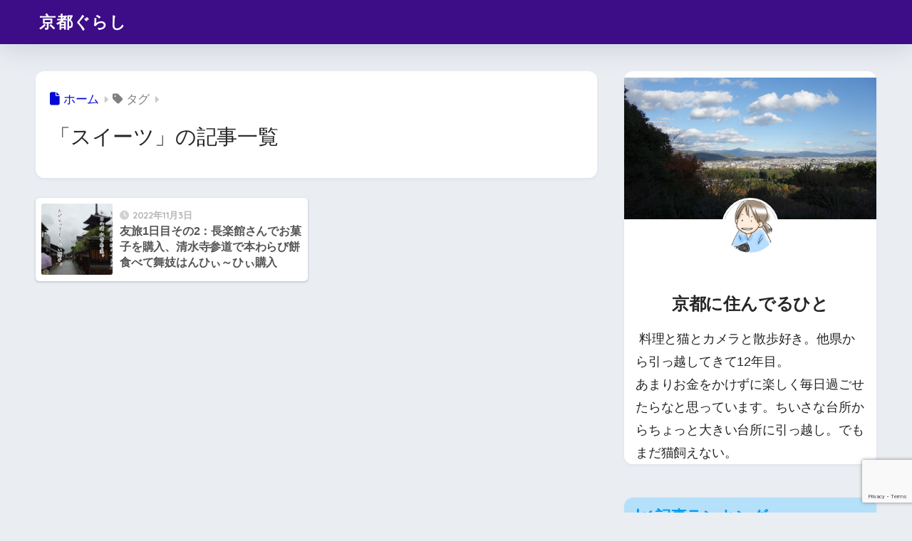

--- FILE ---
content_type: text/html; charset=UTF-8
request_url: https://kyoto-living.com/tag/%E3%82%B9%E3%82%A4%E3%83%BC%E3%83%84/
body_size: 14844
content:
<!doctype html>
<!--[if lt IE 7]><html lang="ja" class="no-js lt-ie9 lt-ie8 lt-ie7"><![endif]-->
<!--[if (IE 7)&!(IEMobile)]><html lang="ja" class="no-js lt-ie9 lt-ie8"><![endif]-->
<!--[if (IE 8)&!(IEMobile)]><html lang="ja" class="no-js lt-ie9"><![endif]-->
<!--[if gt IE 8]><!--><html lang="ja" class="no-js"><!--<![endif]-->
<head>

	<meta charset="utf-8">
	<meta http-equiv="X-UA-Compatible" content="IE=edge">
	<meta name="HandheldFriendly" content="True">
	<meta name="MobileOptimized" content="320">
	<meta name="viewport" content="width=device-width, initial-scale=1 ,viewport-fit=cover"/>
	<meta name="msapplication-TileColor" content="#3c0d87">
	<meta name="theme-color" content="#3c0d87">
	<link rel="pingback" href="https://kyoto-living.com/xmlrpc.php">
		<title>「スイーツ」の記事一覧 | 京都ぐらし</title>
<meta name='robots' content='max-image-preview:large' />
<link rel='dns-prefetch' href='//www.googletagmanager.com' />
<link rel='dns-prefetch' href='//fonts.googleapis.com' />
<link rel='dns-prefetch' href='//use.fontawesome.com' />
<link rel='dns-prefetch' href='//pagead2.googlesyndication.com' />
<link rel="alternate" type="application/rss+xml" title="京都ぐらし &raquo; フィード" href="https://kyoto-living.com/feed/" />
<link rel="alternate" type="application/rss+xml" title="京都ぐらし &raquo; コメントフィード" href="https://kyoto-living.com/comments/feed/" />
<style id='wp-img-auto-sizes-contain-inline-css' type='text/css'>
img:is([sizes=auto i],[sizes^="auto," i]){contain-intrinsic-size:3000px 1500px}
/*# sourceURL=wp-img-auto-sizes-contain-inline-css */
</style>
<link rel='stylesheet' id='sng-stylesheet-css' href='https://kyoto-living.com/wp-content/themes/sango-theme/style.css?version=3.11.8' type='text/css' media='all' />
<link rel='stylesheet' id='sng-option-css' href='https://kyoto-living.com/wp-content/themes/sango-theme/entry-option.css?version=3.11.8' type='text/css' media='all' />
<link rel='stylesheet' id='sng-old-css-css' href='https://kyoto-living.com/wp-content/themes/sango-theme/style-old.css?version=3.11.8' type='text/css' media='all' />
<link rel='stylesheet' id='sango_theme_gutenberg-style-css' href='https://kyoto-living.com/wp-content/themes/sango-theme/library/gutenberg/dist/build/style-blocks.css?version=3.11.8' type='text/css' media='all' />
<style id='sango_theme_gutenberg-style-inline-css' type='text/css'>
:root{--sgb-main-color:#3c0d87;--sgb-pastel-color:#e1c8f7;--sgb-accent-color:#c92450;--sgb-widget-title-color:#009EF3;--sgb-widget-title-bg-color:#b4e0fa;--sgb-bg-color:#eaedf2;--wp--preset--color--sango-main:var(--sgb-main-color);--wp--preset--color--sango-pastel:var(--sgb-pastel-color);--wp--preset--color--sango-accent:var(--sgb-accent-color)}
/*# sourceURL=sango_theme_gutenberg-style-inline-css */
</style>
<link rel='stylesheet' id='sng-googlefonts-css' href='https://fonts.googleapis.com/css?family=Quicksand%3A500%2C700&#038;display=swap' type='text/css' media='all' />
<link rel='stylesheet' id='sng-fontawesome-css' href='https://use.fontawesome.com/releases/v6.1.1/css/all.css' type='text/css' media='all' />
<style id='wp-emoji-styles-inline-css' type='text/css'>

	img.wp-smiley, img.emoji {
		display: inline !important;
		border: none !important;
		box-shadow: none !important;
		height: 1em !important;
		width: 1em !important;
		margin: 0 0.07em !important;
		vertical-align: -0.1em !important;
		background: none !important;
		padding: 0 !important;
	}
/*# sourceURL=wp-emoji-styles-inline-css */
</style>
<link rel='stylesheet' id='wp-block-library-css' href='https://kyoto-living.com/wp-includes/css/dist/block-library/style.min.css?ver=6.9' type='text/css' media='all' />
<style id='rinkerg-gutenberg-rinker-style-inline-css' type='text/css'>
.wp-block-create-block-block{background-color:#21759b;color:#fff;padding:2px}

/*# sourceURL=https://kyoto-living.com/wp-content/plugins/yyi-rinker/block/build/style-index.css */
</style>
<style id='global-styles-inline-css' type='text/css'>
:root{--wp--preset--aspect-ratio--square: 1;--wp--preset--aspect-ratio--4-3: 4/3;--wp--preset--aspect-ratio--3-4: 3/4;--wp--preset--aspect-ratio--3-2: 3/2;--wp--preset--aspect-ratio--2-3: 2/3;--wp--preset--aspect-ratio--16-9: 16/9;--wp--preset--aspect-ratio--9-16: 9/16;--wp--preset--color--black: #000000;--wp--preset--color--cyan-bluish-gray: #abb8c3;--wp--preset--color--white: #ffffff;--wp--preset--color--pale-pink: #f78da7;--wp--preset--color--vivid-red: #cf2e2e;--wp--preset--color--luminous-vivid-orange: #ff6900;--wp--preset--color--luminous-vivid-amber: #fcb900;--wp--preset--color--light-green-cyan: #7bdcb5;--wp--preset--color--vivid-green-cyan: #00d084;--wp--preset--color--pale-cyan-blue: #8ed1fc;--wp--preset--color--vivid-cyan-blue: #0693e3;--wp--preset--color--vivid-purple: #9b51e0;--wp--preset--color--sango-main: var(--sgb-main-color);--wp--preset--color--sango-pastel: var(--sgb-pastel-color);--wp--preset--color--sango-accent: var(--sgb-accent-color);--wp--preset--color--sango-blue: #009EF3;--wp--preset--color--sango-orange: #ffb36b;--wp--preset--color--sango-red: #f88080;--wp--preset--color--sango-green: #90d581;--wp--preset--color--sango-black: #333;--wp--preset--color--sango-gray: gray;--wp--preset--color--sango-silver: whitesmoke;--wp--preset--color--sango-light-blue: #b4e0fa;--wp--preset--color--sango-light-red: #ffebeb;--wp--preset--color--sango-light-orange: #fff9e6;--wp--preset--gradient--vivid-cyan-blue-to-vivid-purple: linear-gradient(135deg,rgb(6,147,227) 0%,rgb(155,81,224) 100%);--wp--preset--gradient--light-green-cyan-to-vivid-green-cyan: linear-gradient(135deg,rgb(122,220,180) 0%,rgb(0,208,130) 100%);--wp--preset--gradient--luminous-vivid-amber-to-luminous-vivid-orange: linear-gradient(135deg,rgb(252,185,0) 0%,rgb(255,105,0) 100%);--wp--preset--gradient--luminous-vivid-orange-to-vivid-red: linear-gradient(135deg,rgb(255,105,0) 0%,rgb(207,46,46) 100%);--wp--preset--gradient--very-light-gray-to-cyan-bluish-gray: linear-gradient(135deg,rgb(238,238,238) 0%,rgb(169,184,195) 100%);--wp--preset--gradient--cool-to-warm-spectrum: linear-gradient(135deg,rgb(74,234,220) 0%,rgb(151,120,209) 20%,rgb(207,42,186) 40%,rgb(238,44,130) 60%,rgb(251,105,98) 80%,rgb(254,248,76) 100%);--wp--preset--gradient--blush-light-purple: linear-gradient(135deg,rgb(255,206,236) 0%,rgb(152,150,240) 100%);--wp--preset--gradient--blush-bordeaux: linear-gradient(135deg,rgb(254,205,165) 0%,rgb(254,45,45) 50%,rgb(107,0,62) 100%);--wp--preset--gradient--luminous-dusk: linear-gradient(135deg,rgb(255,203,112) 0%,rgb(199,81,192) 50%,rgb(65,88,208) 100%);--wp--preset--gradient--pale-ocean: linear-gradient(135deg,rgb(255,245,203) 0%,rgb(182,227,212) 50%,rgb(51,167,181) 100%);--wp--preset--gradient--electric-grass: linear-gradient(135deg,rgb(202,248,128) 0%,rgb(113,206,126) 100%);--wp--preset--gradient--midnight: linear-gradient(135deg,rgb(2,3,129) 0%,rgb(40,116,252) 100%);--wp--preset--font-size--small: 13px;--wp--preset--font-size--medium: 20px;--wp--preset--font-size--large: 36px;--wp--preset--font-size--x-large: 42px;--wp--preset--font-family--default: "Helvetica", "Arial", "Hiragino Kaku Gothic ProN", "Hiragino Sans", YuGothic, "Yu Gothic", "メイリオ", Meiryo, sans-serif;--wp--preset--font-family--notosans: "Noto Sans JP", var(--wp--preset--font-family--default);--wp--preset--font-family--mplusrounded: "M PLUS Rounded 1c", var(--wp--preset--font-family--default);--wp--preset--font-family--dfont: "Quicksand", var(--wp--preset--font-family--default);--wp--preset--spacing--20: 0.44rem;--wp--preset--spacing--30: 0.67rem;--wp--preset--spacing--40: 1rem;--wp--preset--spacing--50: 1.5rem;--wp--preset--spacing--60: 2.25rem;--wp--preset--spacing--70: 3.38rem;--wp--preset--spacing--80: 5.06rem;--wp--preset--shadow--natural: 6px 6px 9px rgba(0, 0, 0, 0.2);--wp--preset--shadow--deep: 12px 12px 50px rgba(0, 0, 0, 0.4);--wp--preset--shadow--sharp: 6px 6px 0px rgba(0, 0, 0, 0.2);--wp--preset--shadow--outlined: 6px 6px 0px -3px rgb(255, 255, 255), 6px 6px rgb(0, 0, 0);--wp--preset--shadow--crisp: 6px 6px 0px rgb(0, 0, 0);--wp--custom--wrap--width: 92%;--wp--custom--wrap--default-width: 800px;--wp--custom--wrap--content-width: 1180px;--wp--custom--wrap--max-width: var(--wp--custom--wrap--content-width);--wp--custom--wrap--side: 30%;--wp--custom--wrap--gap: 2em;--wp--custom--wrap--mobile--padding: 16px;--wp--custom--shadow--large: 0 16px 30px -7px rgba(0, 12, 66, 0.15 );--wp--custom--shadow--large-hover: 0 40px 50px -16px rgba(0, 12, 66, 0.2 );--wp--custom--shadow--medium: 0 6px 13px -3px rgba(0, 12, 66, 0.1), 0 0px 1px rgba(0,30,100, 0.1 );--wp--custom--shadow--medium-hover: 0 12px 45px -9px rgb(0 0 0 / 23%);--wp--custom--shadow--solid: 0 1px 2px 0 rgba(24, 44, 84, 0.1), 0 1px 3px 1px rgba(24, 44, 84, 0.1);--wp--custom--shadow--solid-hover: 0 2px 4px 0 rgba(24, 44, 84, 0.1), 0 2px 8px 0 rgba(24, 44, 84, 0.1);--wp--custom--shadow--small: 0 2px 4px #4385bb12;--wp--custom--rounded--medium: 12px;--wp--custom--rounded--small: 6px;--wp--custom--widget--padding-horizontal: 18px;--wp--custom--widget--padding-vertical: 6px;--wp--custom--widget--icon-margin: 6px;--wp--custom--widget--gap: 2.5em;--wp--custom--entry--gap: 1.5rem;--wp--custom--entry--gap-mobile: 1rem;--wp--custom--entry--border-color: #eaedf2;--wp--custom--animation--fade-in: fadeIn 0.7s ease 0s 1 normal;--wp--custom--animation--header: fadeHeader 1s ease 0s 1 normal;--wp--custom--transition--default: 0.3s ease-in-out;--wp--custom--totop--opacity: 0.6;--wp--custom--totop--right: 18px;--wp--custom--totop--bottom: 20px;--wp--custom--totop--mobile--right: 16px;--wp--custom--totop--mobile--bottom: 10px;--wp--custom--toc--button--opacity: 0.6;--wp--custom--footer--column-gap: 40px;}:root { --wp--style--global--content-size: 900px;--wp--style--global--wide-size: 980px; }:where(body) { margin: 0; }.wp-site-blocks > .alignleft { float: left; margin-right: 2em; }.wp-site-blocks > .alignright { float: right; margin-left: 2em; }.wp-site-blocks > .aligncenter { justify-content: center; margin-left: auto; margin-right: auto; }:where(.wp-site-blocks) > * { margin-block-start: 1.5rem; margin-block-end: 0; }:where(.wp-site-blocks) > :first-child { margin-block-start: 0; }:where(.wp-site-blocks) > :last-child { margin-block-end: 0; }:root { --wp--style--block-gap: 1.5rem; }:root :where(.is-layout-flow) > :first-child{margin-block-start: 0;}:root :where(.is-layout-flow) > :last-child{margin-block-end: 0;}:root :where(.is-layout-flow) > *{margin-block-start: 1.5rem;margin-block-end: 0;}:root :where(.is-layout-constrained) > :first-child{margin-block-start: 0;}:root :where(.is-layout-constrained) > :last-child{margin-block-end: 0;}:root :where(.is-layout-constrained) > *{margin-block-start: 1.5rem;margin-block-end: 0;}:root :where(.is-layout-flex){gap: 1.5rem;}:root :where(.is-layout-grid){gap: 1.5rem;}.is-layout-flow > .alignleft{float: left;margin-inline-start: 0;margin-inline-end: 2em;}.is-layout-flow > .alignright{float: right;margin-inline-start: 2em;margin-inline-end: 0;}.is-layout-flow > .aligncenter{margin-left: auto !important;margin-right: auto !important;}.is-layout-constrained > .alignleft{float: left;margin-inline-start: 0;margin-inline-end: 2em;}.is-layout-constrained > .alignright{float: right;margin-inline-start: 2em;margin-inline-end: 0;}.is-layout-constrained > .aligncenter{margin-left: auto !important;margin-right: auto !important;}.is-layout-constrained > :where(:not(.alignleft):not(.alignright):not(.alignfull)){max-width: var(--wp--style--global--content-size);margin-left: auto !important;margin-right: auto !important;}.is-layout-constrained > .alignwide{max-width: var(--wp--style--global--wide-size);}body .is-layout-flex{display: flex;}.is-layout-flex{flex-wrap: wrap;align-items: center;}.is-layout-flex > :is(*, div){margin: 0;}body .is-layout-grid{display: grid;}.is-layout-grid > :is(*, div){margin: 0;}body{font-family: var(--sgb-font-family);padding-top: 0px;padding-right: 0px;padding-bottom: 0px;padding-left: 0px;}a:where(:not(.wp-element-button)){text-decoration: underline;}:root :where(.wp-element-button, .wp-block-button__link){background-color: #32373c;border-width: 0;color: #fff;font-family: inherit;font-size: inherit;font-style: inherit;font-weight: inherit;letter-spacing: inherit;line-height: inherit;padding-top: calc(0.667em + 2px);padding-right: calc(1.333em + 2px);padding-bottom: calc(0.667em + 2px);padding-left: calc(1.333em + 2px);text-decoration: none;text-transform: inherit;}.has-black-color{color: var(--wp--preset--color--black) !important;}.has-cyan-bluish-gray-color{color: var(--wp--preset--color--cyan-bluish-gray) !important;}.has-white-color{color: var(--wp--preset--color--white) !important;}.has-pale-pink-color{color: var(--wp--preset--color--pale-pink) !important;}.has-vivid-red-color{color: var(--wp--preset--color--vivid-red) !important;}.has-luminous-vivid-orange-color{color: var(--wp--preset--color--luminous-vivid-orange) !important;}.has-luminous-vivid-amber-color{color: var(--wp--preset--color--luminous-vivid-amber) !important;}.has-light-green-cyan-color{color: var(--wp--preset--color--light-green-cyan) !important;}.has-vivid-green-cyan-color{color: var(--wp--preset--color--vivid-green-cyan) !important;}.has-pale-cyan-blue-color{color: var(--wp--preset--color--pale-cyan-blue) !important;}.has-vivid-cyan-blue-color{color: var(--wp--preset--color--vivid-cyan-blue) !important;}.has-vivid-purple-color{color: var(--wp--preset--color--vivid-purple) !important;}.has-sango-main-color{color: var(--wp--preset--color--sango-main) !important;}.has-sango-pastel-color{color: var(--wp--preset--color--sango-pastel) !important;}.has-sango-accent-color{color: var(--wp--preset--color--sango-accent) !important;}.has-sango-blue-color{color: var(--wp--preset--color--sango-blue) !important;}.has-sango-orange-color{color: var(--wp--preset--color--sango-orange) !important;}.has-sango-red-color{color: var(--wp--preset--color--sango-red) !important;}.has-sango-green-color{color: var(--wp--preset--color--sango-green) !important;}.has-sango-black-color{color: var(--wp--preset--color--sango-black) !important;}.has-sango-gray-color{color: var(--wp--preset--color--sango-gray) !important;}.has-sango-silver-color{color: var(--wp--preset--color--sango-silver) !important;}.has-sango-light-blue-color{color: var(--wp--preset--color--sango-light-blue) !important;}.has-sango-light-red-color{color: var(--wp--preset--color--sango-light-red) !important;}.has-sango-light-orange-color{color: var(--wp--preset--color--sango-light-orange) !important;}.has-black-background-color{background-color: var(--wp--preset--color--black) !important;}.has-cyan-bluish-gray-background-color{background-color: var(--wp--preset--color--cyan-bluish-gray) !important;}.has-white-background-color{background-color: var(--wp--preset--color--white) !important;}.has-pale-pink-background-color{background-color: var(--wp--preset--color--pale-pink) !important;}.has-vivid-red-background-color{background-color: var(--wp--preset--color--vivid-red) !important;}.has-luminous-vivid-orange-background-color{background-color: var(--wp--preset--color--luminous-vivid-orange) !important;}.has-luminous-vivid-amber-background-color{background-color: var(--wp--preset--color--luminous-vivid-amber) !important;}.has-light-green-cyan-background-color{background-color: var(--wp--preset--color--light-green-cyan) !important;}.has-vivid-green-cyan-background-color{background-color: var(--wp--preset--color--vivid-green-cyan) !important;}.has-pale-cyan-blue-background-color{background-color: var(--wp--preset--color--pale-cyan-blue) !important;}.has-vivid-cyan-blue-background-color{background-color: var(--wp--preset--color--vivid-cyan-blue) !important;}.has-vivid-purple-background-color{background-color: var(--wp--preset--color--vivid-purple) !important;}.has-sango-main-background-color{background-color: var(--wp--preset--color--sango-main) !important;}.has-sango-pastel-background-color{background-color: var(--wp--preset--color--sango-pastel) !important;}.has-sango-accent-background-color{background-color: var(--wp--preset--color--sango-accent) !important;}.has-sango-blue-background-color{background-color: var(--wp--preset--color--sango-blue) !important;}.has-sango-orange-background-color{background-color: var(--wp--preset--color--sango-orange) !important;}.has-sango-red-background-color{background-color: var(--wp--preset--color--sango-red) !important;}.has-sango-green-background-color{background-color: var(--wp--preset--color--sango-green) !important;}.has-sango-black-background-color{background-color: var(--wp--preset--color--sango-black) !important;}.has-sango-gray-background-color{background-color: var(--wp--preset--color--sango-gray) !important;}.has-sango-silver-background-color{background-color: var(--wp--preset--color--sango-silver) !important;}.has-sango-light-blue-background-color{background-color: var(--wp--preset--color--sango-light-blue) !important;}.has-sango-light-red-background-color{background-color: var(--wp--preset--color--sango-light-red) !important;}.has-sango-light-orange-background-color{background-color: var(--wp--preset--color--sango-light-orange) !important;}.has-black-border-color{border-color: var(--wp--preset--color--black) !important;}.has-cyan-bluish-gray-border-color{border-color: var(--wp--preset--color--cyan-bluish-gray) !important;}.has-white-border-color{border-color: var(--wp--preset--color--white) !important;}.has-pale-pink-border-color{border-color: var(--wp--preset--color--pale-pink) !important;}.has-vivid-red-border-color{border-color: var(--wp--preset--color--vivid-red) !important;}.has-luminous-vivid-orange-border-color{border-color: var(--wp--preset--color--luminous-vivid-orange) !important;}.has-luminous-vivid-amber-border-color{border-color: var(--wp--preset--color--luminous-vivid-amber) !important;}.has-light-green-cyan-border-color{border-color: var(--wp--preset--color--light-green-cyan) !important;}.has-vivid-green-cyan-border-color{border-color: var(--wp--preset--color--vivid-green-cyan) !important;}.has-pale-cyan-blue-border-color{border-color: var(--wp--preset--color--pale-cyan-blue) !important;}.has-vivid-cyan-blue-border-color{border-color: var(--wp--preset--color--vivid-cyan-blue) !important;}.has-vivid-purple-border-color{border-color: var(--wp--preset--color--vivid-purple) !important;}.has-sango-main-border-color{border-color: var(--wp--preset--color--sango-main) !important;}.has-sango-pastel-border-color{border-color: var(--wp--preset--color--sango-pastel) !important;}.has-sango-accent-border-color{border-color: var(--wp--preset--color--sango-accent) !important;}.has-sango-blue-border-color{border-color: var(--wp--preset--color--sango-blue) !important;}.has-sango-orange-border-color{border-color: var(--wp--preset--color--sango-orange) !important;}.has-sango-red-border-color{border-color: var(--wp--preset--color--sango-red) !important;}.has-sango-green-border-color{border-color: var(--wp--preset--color--sango-green) !important;}.has-sango-black-border-color{border-color: var(--wp--preset--color--sango-black) !important;}.has-sango-gray-border-color{border-color: var(--wp--preset--color--sango-gray) !important;}.has-sango-silver-border-color{border-color: var(--wp--preset--color--sango-silver) !important;}.has-sango-light-blue-border-color{border-color: var(--wp--preset--color--sango-light-blue) !important;}.has-sango-light-red-border-color{border-color: var(--wp--preset--color--sango-light-red) !important;}.has-sango-light-orange-border-color{border-color: var(--wp--preset--color--sango-light-orange) !important;}.has-vivid-cyan-blue-to-vivid-purple-gradient-background{background: var(--wp--preset--gradient--vivid-cyan-blue-to-vivid-purple) !important;}.has-light-green-cyan-to-vivid-green-cyan-gradient-background{background: var(--wp--preset--gradient--light-green-cyan-to-vivid-green-cyan) !important;}.has-luminous-vivid-amber-to-luminous-vivid-orange-gradient-background{background: var(--wp--preset--gradient--luminous-vivid-amber-to-luminous-vivid-orange) !important;}.has-luminous-vivid-orange-to-vivid-red-gradient-background{background: var(--wp--preset--gradient--luminous-vivid-orange-to-vivid-red) !important;}.has-very-light-gray-to-cyan-bluish-gray-gradient-background{background: var(--wp--preset--gradient--very-light-gray-to-cyan-bluish-gray) !important;}.has-cool-to-warm-spectrum-gradient-background{background: var(--wp--preset--gradient--cool-to-warm-spectrum) !important;}.has-blush-light-purple-gradient-background{background: var(--wp--preset--gradient--blush-light-purple) !important;}.has-blush-bordeaux-gradient-background{background: var(--wp--preset--gradient--blush-bordeaux) !important;}.has-luminous-dusk-gradient-background{background: var(--wp--preset--gradient--luminous-dusk) !important;}.has-pale-ocean-gradient-background{background: var(--wp--preset--gradient--pale-ocean) !important;}.has-electric-grass-gradient-background{background: var(--wp--preset--gradient--electric-grass) !important;}.has-midnight-gradient-background{background: var(--wp--preset--gradient--midnight) !important;}.has-small-font-size{font-size: var(--wp--preset--font-size--small) !important;}.has-medium-font-size{font-size: var(--wp--preset--font-size--medium) !important;}.has-large-font-size{font-size: var(--wp--preset--font-size--large) !important;}.has-x-large-font-size{font-size: var(--wp--preset--font-size--x-large) !important;}.has-default-font-family{font-family: var(--wp--preset--font-family--default) !important;}.has-notosans-font-family{font-family: var(--wp--preset--font-family--notosans) !important;}.has-mplusrounded-font-family{font-family: var(--wp--preset--font-family--mplusrounded) !important;}.has-dfont-font-family{font-family: var(--wp--preset--font-family--dfont) !important;}
:root :where(.wp-block-button .wp-block-button__link){background-color: var(--wp--preset--color--sango-main);border-radius: var(--wp--custom--rounded--medium);color: #fff;font-size: 18px;font-weight: 600;padding-top: 0.4em;padding-right: 1.3em;padding-bottom: 0.4em;padding-left: 1.3em;}
:root :where(.wp-block-pullquote){font-size: 1.5em;line-height: 1.6;}
/*# sourceURL=global-styles-inline-css */
</style>
<link rel='stylesheet' id='foogallery-core-css' href='https://kyoto-living.com/wp-content/plugins/foogallery/assets/css/foogallery.5a41457e.min.css' type='text/css' media='all' />
<link rel='stylesheet' id='foobox-free-min-css' href='https://kyoto-living.com/wp-content/plugins/foobox-image-lightbox/free/css/foobox.free.min.css' type='text/css' media='all' />
<link rel='stylesheet' id='contact-form-7-css' href='https://kyoto-living.com/wp-content/plugins/contact-form-7/includes/css/styles.css' type='text/css' media='all' />
<link rel='stylesheet' id='yyi_rinker_stylesheet-css' href='https://kyoto-living.com/wp-content/plugins/yyi-rinker/css/style.css?v=1.11.1' type='text/css' media='all' />
<link rel='stylesheet' id='child-style-css' href='https://kyoto-living.com/wp-content/themes/sango-theme-child/style.css' type='text/css' media='all' />
<script type="text/javascript" src="https://kyoto-living.com/wp-includes/js/jquery/jquery.min.js?ver=3.7.1" id="jquery-core-js"></script>
<script type="text/javascript" src="https://kyoto-living.com/wp-includes/js/jquery/jquery-migrate.min.js?ver=3.4.1" id="jquery-migrate-js"></script>
<script type="text/javascript" src="https://kyoto-living.com/wp-content/plugins/yyi-rinker/js/event-tracking.js?v=1.11.1" id="yyi_rinker_event_tracking_script-js"></script>
<script type="text/javascript" id="foobox-free-min-js-before">
/* <![CDATA[ */
/* Run FooBox FREE (v2.7.35) */
var FOOBOX = window.FOOBOX = {
	ready: true,
	disableOthers: false,
	o: {wordpress: { enabled: true }, captions: { dataTitle: ["captionTitle","title"], dataDesc: ["captionDesc","description"] }, rel: '', excludes:'.fbx-link,.nofoobox,.nolightbox,a[href*="pinterest.com/pin/create/button/"]', affiliate : { enabled: false }, error: "Could not load the item"},
	selectors: [
		".foogallery-container.foogallery-lightbox-foobox", ".foogallery-container.foogallery-lightbox-foobox-free", ".gallery", ".wp-block-gallery", ".wp-caption", ".wp-block-image", "a:has(img[class*=wp-image-])", ".post a:has(img[class*=wp-image-])", ".foobox"
	],
	pre: function( $ ){
		// Custom JavaScript (Pre)
		
	},
	post: function( $ ){
		// Custom JavaScript (Post)
		
		// Custom Captions Code
		
	},
	custom: function( $ ){
		// Custom Extra JS
		
	}
};
//# sourceURL=foobox-free-min-js-before
/* ]]> */
</script>
<script type="text/javascript" src="https://kyoto-living.com/wp-content/plugins/foobox-image-lightbox/free/js/foobox.free.min.js" id="foobox-free-min-js"></script>

<!-- Site Kit によって追加された Google タグ（gtag.js）スニペット -->
<!-- Google アナリティクス スニペット (Site Kit が追加) -->
<script type="text/javascript" src="https://www.googletagmanager.com/gtag/js?id=G-0GZ1P71L32" id="google_gtagjs-js" async></script>
<script type="text/javascript" id="google_gtagjs-js-after">
/* <![CDATA[ */
window.dataLayer = window.dataLayer || [];function gtag(){dataLayer.push(arguments);}
gtag("set","linker",{"domains":["kyoto-living.com"]});
gtag("js", new Date());
gtag("set", "developer_id.dZTNiMT", true);
gtag("config", "G-0GZ1P71L32");
//# sourceURL=google_gtagjs-js-after
/* ]]> */
</script>
<link rel="https://api.w.org/" href="https://kyoto-living.com/wp-json/" /><link rel="alternate" title="JSON" type="application/json" href="https://kyoto-living.com/wp-json/wp/v2/tags/331" /><link rel="EditURI" type="application/rsd+xml" title="RSD" href="https://kyoto-living.com/xmlrpc.php?rsd" />
<meta name="generator" content="Site Kit by Google 1.168.0" /><style>
.yyi-rinker-images {
    display: flex;
    justify-content: center;
    align-items: center;
    position: relative;

}
div.yyi-rinker-image img.yyi-rinker-main-img.hidden {
    display: none;
}

.yyi-rinker-images-arrow {
    cursor: pointer;
    position: absolute;
    top: 50%;
    display: block;
    margin-top: -11px;
    opacity: 0.6;
    width: 22px;
}

.yyi-rinker-images-arrow-left{
    left: -10px;
}
.yyi-rinker-images-arrow-right{
    right: -10px;
}

.yyi-rinker-images-arrow-left.hidden {
    display: none;
}

.yyi-rinker-images-arrow-right.hidden {
    display: none;
}
div.yyi-rinker-contents.yyi-rinker-design-tate  div.yyi-rinker-box{
    flex-direction: column;
}

div.yyi-rinker-contents.yyi-rinker-design-slim div.yyi-rinker-box .yyi-rinker-links {
    flex-direction: column;
}

div.yyi-rinker-contents.yyi-rinker-design-slim div.yyi-rinker-info {
    width: 100%;
}

div.yyi-rinker-contents.yyi-rinker-design-slim .yyi-rinker-title {
    text-align: center;
}

div.yyi-rinker-contents.yyi-rinker-design-slim .yyi-rinker-links {
    text-align: center;
}
div.yyi-rinker-contents.yyi-rinker-design-slim .yyi-rinker-image {
    margin: auto;
}

div.yyi-rinker-contents.yyi-rinker-design-slim div.yyi-rinker-info ul.yyi-rinker-links li {
	align-self: stretch;
}
div.yyi-rinker-contents.yyi-rinker-design-slim div.yyi-rinker-box div.yyi-rinker-info {
	padding: 0;
}
div.yyi-rinker-contents.yyi-rinker-design-slim div.yyi-rinker-box {
	flex-direction: column;
	padding: 14px 5px 0;
}

.yyi-rinker-design-slim div.yyi-rinker-box div.yyi-rinker-info {
	text-align: center;
}

.yyi-rinker-design-slim div.price-box span.price {
	display: block;
}

div.yyi-rinker-contents.yyi-rinker-design-slim div.yyi-rinker-info div.yyi-rinker-title a{
	font-size:16px;
}

div.yyi-rinker-contents.yyi-rinker-design-slim ul.yyi-rinker-links li.amazonkindlelink:before,  div.yyi-rinker-contents.yyi-rinker-design-slim ul.yyi-rinker-links li.amazonlink:before,  div.yyi-rinker-contents.yyi-rinker-design-slim ul.yyi-rinker-links li.rakutenlink:before, div.yyi-rinker-contents.yyi-rinker-design-slim ul.yyi-rinker-links li.yahoolink:before, div.yyi-rinker-contents.yyi-rinker-design-slim ul.yyi-rinker-links li.mercarilink:before {
	font-size:12px;
}

div.yyi-rinker-contents.yyi-rinker-design-slim ul.yyi-rinker-links li a {
	font-size: 13px;
}
.entry-content ul.yyi-rinker-links li {
	padding: 0;
}

div.yyi-rinker-contents .yyi-rinker-attention.attention_desing_right_ribbon {
    width: 89px;
    height: 91px;
    position: absolute;
    top: -1px;
    right: -1px;
    left: auto;
    overflow: hidden;
}

div.yyi-rinker-contents .yyi-rinker-attention.attention_desing_right_ribbon span {
    display: inline-block;
    width: 146px;
    position: absolute;
    padding: 4px 0;
    left: -13px;
    top: 12px;
    text-align: center;
    font-size: 12px;
    line-height: 24px;
    -webkit-transform: rotate(45deg);
    transform: rotate(45deg);
    box-shadow: 0 1px 3px rgba(0, 0, 0, 0.2);
}

div.yyi-rinker-contents .yyi-rinker-attention.attention_desing_right_ribbon {
    background: none;
}
.yyi-rinker-attention.attention_desing_right_ribbon .yyi-rinker-attention-after,
.yyi-rinker-attention.attention_desing_right_ribbon .yyi-rinker-attention-before{
display:none;
}
div.yyi-rinker-use-right_ribbon div.yyi-rinker-title {
    margin-right: 2rem;
}

				</style><meta name="thumbnail" content="https://kyoto-living.com/wp-content/uploads/2022/11/kiyomizu003-1.jpg" /><meta name="robots" content="noindex,follow" /><meta property="og:title" content="スイーツ" />
<meta property="og:description" content="" />
<meta property="og:type" content="article" />
<meta property="og:url" content="https://kyoto-living.com/amenokiyomizudera/" />
<meta property="og:image" content="https://kyoto-living.com/wp-content/uploads/2025/08/og_img202508.jpg" />
<meta name="thumbnail" content="https://kyoto-living.com/wp-content/uploads/2025/08/og_img202508.jpg" />
<meta property="og:site_name" content="京都ぐらし" />
<meta name="twitter:card" content="summary_large_image" />

<!-- Site Kit が追加した Google AdSense メタタグ -->
<meta name="google-adsense-platform-account" content="ca-host-pub-2644536267352236">
<meta name="google-adsense-platform-domain" content="sitekit.withgoogle.com">
<!-- Site Kit が追加した End Google AdSense メタタグ -->

<!-- Google AdSense スニペット (Site Kit が追加) -->
<script type="text/javascript" async="async" src="https://pagead2.googlesyndication.com/pagead/js/adsbygoogle.js?client=ca-pub-2690942451969320&amp;host=ca-host-pub-2644536267352236" crossorigin="anonymous"></script>

<!-- (ここまで) Google AdSense スニペット (Site Kit が追加) -->
<link rel="icon" href="https://kyoto-living.com/wp-content/uploads/2026/01/cropped-fav_02-32x32.png" sizes="32x32" />
<link rel="icon" href="https://kyoto-living.com/wp-content/uploads/2026/01/cropped-fav_02-192x192.png" sizes="192x192" />
<link rel="apple-touch-icon" href="https://kyoto-living.com/wp-content/uploads/2026/01/cropped-fav_02-180x180.png" />
<meta name="msapplication-TileImage" content="https://kyoto-living.com/wp-content/uploads/2026/01/cropped-fav_02-270x270.png" />
		<style type="text/css" id="wp-custom-css">
			body { 
letter-spacing: -0.2px; 
}
.widget .my-widget li a{ 
font-weight:300
}
h1 { font-weight: 300; }

.entry-content {

line-height : 1.9 ; /*行間*/
}
.entry-content p {
margin-bottom: 1.8em; /*段落の余白*/
}
 .owl-item{
	background-color: #FFF;
	box-shadow: 2px 2px 4px  rgba(0,0,0,0.2);
	padding: 0px;
    }

/* パソコンで見たときは"pc"のclassがついた画像が表示される */
.pc { display: block !important; }
.sp { display: none !important; }
 
/* スマートフォンで見たときは"sp"のclassがついた画像が表示される */
@media only screen and (max-width: 750px) {
    .pc { display: none !important; }
    .sp { display: block !important; }
}


/* トップページの幅 */
@media only screen and (min-width: 1230px) {
  .wrap {
    width: 1180px;
  }
  .d-5of7 {
    width: 70%;/*メインコンテンツ幅*/
  }
  .d-2of7 {
    width: 30%;/*サイドバー幅*/
  }
}
		</style>
		<style> a{color:#0609d3}.header, .drawer__title{background-color:#3c0d87}#logo a{color:#FFF}.desktop-nav li a , .mobile-nav li a, #drawer__open, .header-search__open, .drawer__title{color:#FFF}.drawer__title__close span, .drawer__title__close span:before{background:#FFF}.desktop-nav li:after{background:#FFF}.mobile-nav .current-menu-item{border-bottom-color:#FFF}.widgettitle, .sidebar .wp-block-group h2, .drawer .wp-block-group h2{color:#009EF3;background-color:#b4e0fa}#footer-menu a, .copyright{color:#FFF}#footer-menu{background-color:#3c0d87}.footer{background-color:#e0e4eb}.footer, .footer a, .footer .widget ul li a{color:#3c3c3c}body{font-size:107%}@media only screen and (min-width:481px){body{font-size:113%}}@media only screen and (min-width:1030px){body{font-size:119%}}.totop{background:#6950d8}.header-info a{color:#FFF;background:linear-gradient(95deg, #738bff, #384cc1)}.fixed-menu ul{background:#FFF}.fixed-menu a{color:#a2a7ab}.fixed-menu .current-menu-item a, .fixed-menu ul li a.active{color:#009EF3}.post-tab{background:#FFF}.post-tab > div{color:#6b6b6b}body{--sgb-font-family:var(--wp--preset--font-family--default)}#fixed_sidebar{top:0px}:target{scroll-margin-top:0px}.Threads:before{background-image:url("https://kyoto-living.com/wp-content/themes/sango-theme/library/images/threads.svg")}.profile-sns li .Threads:before{background-image:url("https://kyoto-living.com/wp-content/themes/sango-theme/library/images/threads-outline.svg")}.X:before, .follow-x::before{background-image:url("https://kyoto-living.com/wp-content/themes/sango-theme/library/images/x-circle.svg")}</style></head>
<body class="archive tag tag-331 wp-theme-sango-theme wp-child-theme-sango-theme-child fa5">
	<div id="container">
		<header class="header">
						<div id="inner-header" class="wrap cf">
									<p id="logo" class="h1 dfont">
						<a href="https://kyoto-living.com">京都ぐらし</a>
					</p>
							</div>
					</header>
			<div id="content" class="content">
	<div id="inner-content" class="inner-content wrap">
		<main id="main" role="main">
		<div id="archive_header" class="archive_header archive-header">
	<nav id="breadcrumb" class="breadcrumb"><ul itemscope itemtype="http://schema.org/BreadcrumbList"><li itemprop="itemListElement" itemscope itemtype="http://schema.org/ListItem"><a href="https://kyoto-living.com" itemprop="item"><span itemprop="name">ホーム</span></a><meta itemprop="position" content="1" /></li><li><i class="fa fa-tag"></i> タグ</li></ul></nav>		<h1>
		「スイーツ」の記事一覧	</h1>
		</div>	<div class="sidelong">
			<article class="sidelong__article">
	<a class="sidelong__link" href="https://kyoto-living.com/amenokiyomizudera/">
		<div class="sidelong__img">
		<img src="https://kyoto-living.com/wp-content/uploads/2022/11/kiyomizu003-1-160x160.jpg" width="160" height="160" alt="友旅1日目その2：長楽館さんでお菓子を購入、清水寺参道で本わらび餅食べて舞妓はんひぃ～ひぃ購入" >
		</div>
		<div class="sidelong__article-info">
		<time class="pubdate entry-time dfont" itemprop="datePublished" datetime="2022-11-03">2022年11月3日</time>		<h2>友旅1日目その2：長楽館さんでお菓子を購入、清水寺参道で本わらび餅食べて舞妓はんひぃ～ひぃ購入</h2>
		</div>
	</a>
			</article>
			</div>
				</main>
		  <div id="sidebar1" class="sidebar1 sidebar" role="complementary">
    <aside class="insidesp">
              <div id="notfix" class="normal-sidebar">
          <div id="custom_html-2" class="widget_text widget widget_custom_html"><div class="textwidget custom-html-widget"><div class="yourprofile">
   <p class="profile-background"><img src="https://kyoto-living.com/wp-content/uploads/2018/12/oouti006.jpg"></p>
   <p class="profile-img"><img src="https://kyoto-living.com/wp-content/uploads/2019/01/prof.jpg"></p>
   <p class="yourname dfont">京都に住んでるひと</p>
</div>
<div class="profile-content">  料理と猫とカメラと散歩好き。他県から引っ越してきて12年目。<br>あまりお金をかけずに楽しく毎日過ごせたらなと思っています。ちいさな台所からちょっと大きい台所に引っ越し。でもまだ猫飼えない。<br>
</div>
</div></div>	<div class="widget my_popular_posts">
		<h4 class="widgettitle has-fa-before">記事ランキング</h4>	<ul class="my-widget 
		show_num	">
				<li>
			<span class="rank dfont accent-bc">1</span>		<a href="https://kyoto-living.com/ten_kas/">
						<figure class="my-widget__img">
				<img width="160" height="160" src="https://kyoto-living.com/wp-content/uploads/2019/01/tamago-160x160.jpg" alt="天かすは冷凍保存が個人的におすすめ。スーパーのサクサク天かすが便利" >
			</figure>
						<div class="my-widget__text">
			天かすは冷凍保存が個人的におすすめ。スーパーのサクサク天かすが便利			<span class="dfont views">18335 views</span>			</div>
		</a>
		</li>
				<li>
			<span class="rank dfont accent-bc">2</span>		<a href="https://kyoto-living.com/motsu_nabe/">
						<figure class="my-widget__img">
				<img width="160" height="160" src="https://kyoto-living.com/wp-content/uploads/2019/06/motunabe-160x160.jpg" alt="南区のスタミナショップむらかみさんのホルモンでモツ鍋がとっても美味" >
			</figure>
						<div class="my-widget__text">
			南区のスタミナショップむらかみさんのホルモンでモツ鍋がとっても美味			<span class="dfont views">12782 views</span>			</div>
		</a>
		</li>
				<li>
			<span class="rank dfont accent-bc">3</span>		<a href="https://kyoto-living.com/kataniku/">
						<figure class="my-widget__img">
				<img width="160" height="160" src="https://kyoto-living.com/wp-content/uploads/2020/03/kataniku003-160x160.jpg" alt="希少部位？の鶏肩肉で唐揚げに初挑戦！定番ポテサラと一緒に【今日の夕食】" >
			</figure>
						<div class="my-widget__text">
			希少部位？の鶏肩肉で唐揚げに初挑戦！定番ポテサラと一緒に【今日の夕食】			<span class="dfont views">10651 views</span>			</div>
		</a>
		</li>
				<li>
			<span class="rank dfont">4</span>		<a href="https://kyoto-living.com/hiyoko-mame/">
						<figure class="my-widget__img">
				<img width="160" height="160" src="https://kyoto-living.com/wp-content/uploads/2019/02/hiyokomame01-160x160.jpg" alt="とっても簡単！乾燥ひよこ豆を圧力鍋で簡単に煮る方法。水戻しする派？しない派？自家製ひよこ豆を楽しもう！" >
			</figure>
						<div class="my-widget__text">
			とっても簡単！乾燥ひよこ豆を圧力鍋で簡単に煮る方法。水戻しする派？しない派？自家製ひよこ豆を楽しもう！			<span class="dfont views">7255 views</span>			</div>
		</a>
		</li>
				<li>
			<span class="rank dfont">5</span>		<a href="https://kyoto-living.com/curry-tebamoto/">
						<figure class="my-widget__img">
				<img width="160" height="160" src="https://kyoto-living.com/wp-content/uploads/2019/05/kare01-160x160.jpg" alt="【時短？手抜き？】圧力鍋で簡単！手羽元カレーがお肉ほろほろ、野菜溶けちゃう！自分ちカレーがウマイ。" >
			</figure>
						<div class="my-widget__text">
			【時短？手抜き？】圧力鍋で簡単！手羽元カレーがお肉ほろほろ、野菜溶けちゃう！自分ちカレーがウマイ。			<span class="dfont views">6453 views</span>			</div>
		</a>
		</li>
				<li>
			<span class="rank dfont">6</span>		<a href="https://kyoto-living.com/butabaranankotu/">
						<figure class="my-widget__img">
				<img width="160" height="160" src="https://kyoto-living.com/wp-content/uploads/2019/11/buta_nan_003-160x160.jpg" alt="圧力鍋で下ゆででトロトロ。豚軟骨煮込み　あると助かる作り置きメニュー" >
			</figure>
						<div class="my-widget__text">
			圧力鍋で下ゆででトロトロ。豚軟骨煮込み　あると助かる作り置きメニュー			<span class="dfont views">5546 views</span>			</div>
		</a>
		</li>
				<li>
			<span class="rank dfont">7</span>		<a href="https://kyoto-living.com/chuuka-houhi/">
						<figure class="my-widget__img">
				<img width="160" height="160" src="https://kyoto-living.com/wp-content/uploads/2019/01/tyuuka02-160x160.jpg" alt="京風中華 鳳飛（ほうひ）さんで ”からし鶏”と”焼きそば”。京都市北区堀川通り沿い" >
			</figure>
						<div class="my-widget__text">
			京風中華 鳳飛（ほうひ）さんで ”からし鶏”と”焼きそば”。京都市北区堀川通り沿い			<span class="dfont views">4227 views</span>			</div>
		</a>
		</li>
					</ul>
	</div>
		<div id="recent-posts-2" class="widget widget_recent_entries"><h4 class="widgettitle has-fa-before">Recent Posts</h4>	<ul class="my-widget">
					<li>
		<a href="https://kyoto-living.com/2025%e5%b9%b4%e3%81%ae%e3%81%8a%e6%ad%a3%e6%9c%88%e3%81%ab%e4%bd%9c%e3%81%a3%e3%81%9f%e3%82%82%e3%81%ae%e3%81%be%e3%81%a8%e3%82%81%ef%bc%88%e9%bb%92%e8%b1%86%e3%83%bb%e4%bc%8a%e9%81%94%e5%b7%bb/">
							<figure class="my-widget__img">
				<img width="160" height="160" src="https://kyoto-living.com/wp-content/uploads/2026/01/img_2026_r-160x160.jpg" alt="2025年のお正月に作ったものまとめ（黒豆・伊達巻・松前漬け）" >
			</figure>
						<div class="my-widget__text">2025年のお正月に作ったものまとめ（黒豆・伊達巻・松前漬け）							<span class="post-date dfont">2026年1月6日</span>
			</div>
		</a>
		</li>
			<li>
		<a href="https://kyoto-living.com/kamogawazoi/">
							<figure class="my-widget__img">
				<img width="160" height="160" src="https://kyoto-living.com/wp-content/uploads/2024/05/kamo_san-160x160.jpg" alt="賀茂川沿いでラ ブランジェ アサノさんのサンドイッチ食べる。鳩も見る（見られる）。" >
			</figure>
						<div class="my-widget__text">賀茂川沿いでラ ブランジェ アサノさんのサンドイッチ食べる。鳩も見る（見られる）。							<span class="post-date dfont">2024年5月16日</span>
			</div>
		</a>
		</li>
			<li>
		<a href="https://kyoto-living.com/kimuchi_cheeze/">
							<figure class="my-widget__img">
				<img width="160" height="160" src="https://kyoto-living.com/wp-content/uploads/2024/05/hakkou-1-160x160.jpg" alt="夕飯のおかずに、残りのキムチで鶏肉キムチ炒めチーズのせを作る。" >
			</figure>
						<div class="my-widget__text">夕飯のおかずに、残りのキムチで鶏肉キムチ炒めチーズのせを作る。							<span class="post-date dfont">2024年5月11日</span>
			</div>
		</a>
		</li>
			<li>
		<a href="https://kyoto-living.com/pan_nochi_hare/">
							<figure class="my-widget__img">
				<img width="160" height="160" src="https://kyoto-living.com/wp-content/uploads/2024/05/pikunikku-160x160.jpg" alt="一乗寺の”ぱんのちはれ”さんのすごいキャベツ量のピクニックサンドを食べる" >
			</figure>
						<div class="my-widget__text">一乗寺の”ぱんのちはれ”さんのすごいキャベツ量のピクニックサンドを食べる							<span class="post-date dfont">2024年5月10日</span>
			</div>
		</a>
		</li>
			<li>
		<a href="https://kyoto-living.com/burgerking_202405/">
							<figure class="my-widget__img">
				<img width="160" height="160" src="https://kyoto-living.com/wp-content/uploads/2024/05/d-wapa-1-160x160.jpg" alt="久しぶりにバーガーキングに行ってきた。バーガーキング京都ヨドバシ店" >
			</figure>
						<div class="my-widget__text">久しぶりにバーガーキングに行ってきた。バーガーキング京都ヨドバシ店							<span class="post-date dfont">2024年5月8日</span>
			</div>
		</a>
		</li>
		</ul>
			</div>			<div id="search-2" class="widget widget_search">
<form role="search" method="get" class="searchform" action="https://kyoto-living.com/">
  <div>
    <input type="search" class="searchform__input" name="s" value="" placeholder="検索" />
    <button type="submit" class="searchform__submit" aria-label="検索"><i class="fas fa-search" aria-hidden="true"></i></button>
  </div>
</form>

</div><div id="categories-2" class="widget widget_categories"><h4 class="widgettitle has-fa-before">カテゴリー</h4>
			<ul>
					<li class="cat-item cat-item-3"><a href="https://kyoto-living.com/category/%e3%81%8a%e6%96%99%e7%90%86/">お料理 <span class="entry-count dfont">94</span></a>
<ul class='children'>
	<li class="cat-item cat-item-153"><a href="https://kyoto-living.com/category/%e3%81%8a%e6%96%99%e7%90%86/%e3%81%8a%e8%8f%93%e5%ad%90/">お菓子 <span class="entry-count dfont">13</span></a>
</li>
	<li class="cat-item cat-item-185"><a href="https://kyoto-living.com/category/%e3%81%8a%e6%96%99%e7%90%86/%e4%bd%9c%e3%82%8a%e7%bd%ae%e3%81%8d/">作り置き <span class="entry-count dfont">8</span></a>
</li>
	<li class="cat-item cat-item-176"><a href="https://kyoto-living.com/category/%e3%81%8a%e6%96%99%e7%90%86/%e6%99%a9%e9%85%8c/">晩酌 <span class="entry-count dfont">23</span></a>
</li>
</ul>
</li>
	<li class="cat-item cat-item-326"><a href="https://kyoto-living.com/category/%e3%83%aa%e3%83%b3%e3%82%b0%e3%83%95%e3%82%a3%e3%83%83%e3%83%88/">リングフィット <span class="entry-count dfont">2</span></a>
</li>
	<li class="cat-item cat-item-186"><a href="https://kyoto-living.com/category/%e4%ba%ac%e9%83%bd%e5%b8%82/">京都市 <span class="entry-count dfont">41</span></a>
<ul class='children'>
	<li class="cat-item cat-item-251"><a href="https://kyoto-living.com/category/%e4%ba%ac%e9%83%bd%e5%b8%82/kamigyou/">京都市上京区 <span class="entry-count dfont">4</span></a>
</li>
	<li class="cat-item cat-item-351"><a href="https://kyoto-living.com/category/%e4%ba%ac%e9%83%bd%e5%b8%82/%e4%ba%ac%e9%83%bd%e5%b8%82%e4%b8%8b%e4%ba%ac%e5%8c%ba/">京都市下京区 <span class="entry-count dfont">1</span></a>
</li>
	<li class="cat-item cat-item-18"><a href="https://kyoto-living.com/category/%e4%ba%ac%e9%83%bd%e5%b8%82/%e4%ba%ac%e9%83%bd%e5%b8%82%e4%b8%ad%e4%ba%ac%e5%8c%ba/">京都市中京区 <span class="entry-count dfont">6</span></a>
</li>
	<li class="cat-item cat-item-12"><a href="https://kyoto-living.com/category/%e4%ba%ac%e9%83%bd%e5%b8%82/kyouto-kitaku/">京都市北区 <span class="entry-count dfont">21</span></a>
</li>
	<li class="cat-item cat-item-107"><a href="https://kyoto-living.com/category/%e4%ba%ac%e9%83%bd%e5%b8%82/%e4%ba%ac%e9%83%bd%e5%b8%82%e5%8d%97%e5%8c%ba/">京都市南区 <span class="entry-count dfont">2</span></a>
</li>
	<li class="cat-item cat-item-24"><a href="https://kyoto-living.com/category/%e4%ba%ac%e9%83%bd%e5%b8%82/%e4%ba%ac%e9%83%bd%e5%b8%82%e5%8f%b3%e4%ba%ac%e5%8c%ba/">京都市右京区 <span class="entry-count dfont">1</span></a>
</li>
	<li class="cat-item cat-item-23"><a href="https://kyoto-living.com/category/%e4%ba%ac%e9%83%bd%e5%b8%82/%e4%ba%ac%e9%83%bd%e5%b8%82%e5%b7%a6%e4%ba%ac%e5%8c%ba/">京都市左京区 <span class="entry-count dfont">3</span></a>
</li>
	<li class="cat-item cat-item-346"><a href="https://kyoto-living.com/category/%e4%ba%ac%e9%83%bd%e5%b8%82/%e4%ba%ac%e9%83%bd%e5%b8%82%e6%9d%b1%e5%b1%b1%e5%8c%ba/">京都市東山区 <span class="entry-count dfont">1</span></a>
</li>
</ul>
</li>
	<li class="cat-item cat-item-4"><a href="https://kyoto-living.com/category/%e7%be%8e%e5%91%b3%e3%81%97%e3%81%84%e3%82%82%e3%81%ae/">美味しいもの <span class="entry-count dfont">55</span></a>
</li>
	<li class="cat-item cat-item-5"><a href="https://kyoto-living.com/category/%e8%a6%b3%e5%85%89/">観光 <span class="entry-count dfont">16</span></a>
</li>
	<li class="cat-item cat-item-2"><a href="https://kyoto-living.com/category/%e9%9b%91%e8%a8%98/">雑記 <span class="entry-count dfont">18</span></a>
</li>
	<li class="cat-item cat-item-51"><a href="https://kyoto-living.com/category/tabe-aruki/">食べ歩き <span class="entry-count dfont">22</span></a>
</li>
			</ul>

			</div><div id="archives-2" class="widget widget_archive"><h4 class="widgettitle has-fa-before">アーカイブ</h4>		<label class="screen-reader-text" for="archives-dropdown-2">アーカイブ</label>
		<select id="archives-dropdown-2" name="archive-dropdown">
			
			<option value="">月を選択</option>
				<option value='https://kyoto-living.com/2026/01/'> 2026年1月 &nbsp;(1)</option>
	<option value='https://kyoto-living.com/2024/05/'> 2024年5月 &nbsp;(5)</option>
	<option value='https://kyoto-living.com/2023/06/'> 2023年6月 &nbsp;(1)</option>
	<option value='https://kyoto-living.com/2023/05/'> 2023年5月 &nbsp;(1)</option>
	<option value='https://kyoto-living.com/2023/01/'> 2023年1月 &nbsp;(1)</option>
	<option value='https://kyoto-living.com/2022/11/'> 2022年11月 &nbsp;(3)</option>
	<option value='https://kyoto-living.com/2022/10/'> 2022年10月 &nbsp;(2)</option>
	<option value='https://kyoto-living.com/2022/09/'> 2022年9月 &nbsp;(3)</option>
	<option value='https://kyoto-living.com/2022/08/'> 2022年8月 &nbsp;(4)</option>
	<option value='https://kyoto-living.com/2022/04/'> 2022年4月 &nbsp;(2)</option>
	<option value='https://kyoto-living.com/2021/04/'> 2021年4月 &nbsp;(1)</option>
	<option value='https://kyoto-living.com/2021/01/'> 2021年1月 &nbsp;(1)</option>
	<option value='https://kyoto-living.com/2020/09/'> 2020年9月 &nbsp;(1)</option>
	<option value='https://kyoto-living.com/2020/06/'> 2020年6月 &nbsp;(2)</option>
	<option value='https://kyoto-living.com/2020/05/'> 2020年5月 &nbsp;(4)</option>
	<option value='https://kyoto-living.com/2020/04/'> 2020年4月 &nbsp;(7)</option>
	<option value='https://kyoto-living.com/2020/03/'> 2020年3月 &nbsp;(5)</option>
	<option value='https://kyoto-living.com/2020/02/'> 2020年2月 &nbsp;(6)</option>
	<option value='https://kyoto-living.com/2020/01/'> 2020年1月 &nbsp;(10)</option>
	<option value='https://kyoto-living.com/2019/12/'> 2019年12月 &nbsp;(7)</option>
	<option value='https://kyoto-living.com/2019/11/'> 2019年11月 &nbsp;(14)</option>
	<option value='https://kyoto-living.com/2019/10/'> 2019年10月 &nbsp;(14)</option>
	<option value='https://kyoto-living.com/2019/09/'> 2019年9月 &nbsp;(2)</option>
	<option value='https://kyoto-living.com/2019/08/'> 2019年8月 &nbsp;(4)</option>
	<option value='https://kyoto-living.com/2019/07/'> 2019年7月 &nbsp;(3)</option>
	<option value='https://kyoto-living.com/2019/06/'> 2019年6月 &nbsp;(6)</option>
	<option value='https://kyoto-living.com/2019/05/'> 2019年5月 &nbsp;(3)</option>
	<option value='https://kyoto-living.com/2019/04/'> 2019年4月 &nbsp;(5)</option>
	<option value='https://kyoto-living.com/2019/03/'> 2019年3月 &nbsp;(5)</option>
	<option value='https://kyoto-living.com/2019/02/'> 2019年2月 &nbsp;(6)</option>
	<option value='https://kyoto-living.com/2019/01/'> 2019年1月 &nbsp;(10)</option>
	<option value='https://kyoto-living.com/2018/12/'> 2018年12月 &nbsp;(2)</option>
	<option value='https://kyoto-living.com/2018/11/'> 2018年11月 &nbsp;(7)</option>

		</select>

			<script type="text/javascript">
/* <![CDATA[ */

( ( dropdownId ) => {
	const dropdown = document.getElementById( dropdownId );
	function onSelectChange() {
		setTimeout( () => {
			if ( 'escape' === dropdown.dataset.lastkey ) {
				return;
			}
			if ( dropdown.value ) {
				document.location.href = dropdown.value;
			}
		}, 250 );
	}
	function onKeyUp( event ) {
		if ( 'Escape' === event.key ) {
			dropdown.dataset.lastkey = 'escape';
		} else {
			delete dropdown.dataset.lastkey;
		}
	}
	function onClick() {
		delete dropdown.dataset.lastkey;
	}
	dropdown.addEventListener( 'keyup', onKeyUp );
	dropdown.addEventListener( 'click', onClick );
	dropdown.addEventListener( 'change', onSelectChange );
})( "archives-dropdown-2" );

//# sourceURL=WP_Widget_Archives%3A%3Awidget
/* ]]> */
</script>
</div><div id="custom_html-8" class="widget_text widget widget_custom_html"><div class="textwidget custom-html-widget"><div class="blogmura-blogparts" data-chid="11028875" data-category="31" data-type="pv"></div><script src="https://blogparts.blogmura.com/js/parts_view.js" async></script><center>
<a href="https://food.blogmura.com/ouchigohan/ranking/in?p_cid=11028875" target="_blank" ><img src="https://b.blogmura.com/food/ouchigohan/88_31.gif" width="88" height="31" border="0" alt="にほんブログ村 料理ブログ おうちごはんへ" /></a><br /><a href="https://food.blogmura.com/ouchigohan/ranking/in?p_cid=11028875">にほんブログ村</a></center></div></div>        </div>
                </aside>
  </div>
	</div>
	</div>
		<footer class="footer">
				<div id="footer-menu" class="footer-menu">
			<div>
			<a class="footer-menu__btn dfont" href="https://kyoto-living.com/"><i class="fas fa-home" aria-hidden="true"></i> HOME</a>
			</div>
			<nav>
			<div class="footer-links cf"><ul id="menu-%e3%83%95%e3%83%83%e3%82%bf%e3%83%bc%e7%94%a8%e3%83%a1%e3%83%8b%e3%83%a5%e3%83%bc" class="nav footer-nav cf"><li id="menu-item-286" class="menu-item menu-item-type-post_type menu-item-object-page menu-item-286"><a href="https://kyoto-living.com/form/">お問合せ</a></li>
<li id="menu-item-287" class="menu-item menu-item-type-post_type menu-item-object-page menu-item-287"><a href="https://kyoto-living.com/privacy-policy/">プライバシーポリシー</a></li>
</ul></div>							</nav>
			<p class="copyright dfont">
			&copy; 2026			京都ぐらし			All rights reserved.
			</p>
		</div>
		</footer>
		</div> <!-- id="container" -->
<script type="speculationrules">
{"prefetch":[{"source":"document","where":{"and":[{"href_matches":"/*"},{"not":{"href_matches":["/wp-*.php","/wp-admin/*","/wp-content/uploads/*","/wp-content/*","/wp-content/plugins/*","/wp-content/themes/sango-theme-child/*","/wp-content/themes/sango-theme/*","/*\\?(.+)"]}},{"not":{"selector_matches":"a[rel~=\"nofollow\"]"}},{"not":{"selector_matches":".no-prefetch, .no-prefetch a"}}]},"eagerness":"conservative"}]}
</script>
<script type="text/javascript" id="sango_theme_client-block-js-js-extra">
/* <![CDATA[ */
var sgb_client_options = {"site_url":"https://kyoto-living.com","is_logged_in":"","post_id":"3209","save_post_views":"","save_favorite_posts":""};
//# sourceURL=sango_theme_client-block-js-js-extra
/* ]]> */
</script>
<script type="text/javascript" src="https://kyoto-living.com/wp-content/themes/sango-theme/library/gutenberg/dist/client.build.js?version=3.11.8" id="sango_theme_client-block-js-js"></script>
<script type="text/javascript" src="https://kyoto-living.com/wp-includes/js/dist/hooks.min.js?ver=dd5603f07f9220ed27f1" id="wp-hooks-js"></script>
<script type="text/javascript" src="https://kyoto-living.com/wp-includes/js/dist/i18n.min.js?ver=c26c3dc7bed366793375" id="wp-i18n-js"></script>
<script type="text/javascript" id="wp-i18n-js-after">
/* <![CDATA[ */
wp.i18n.setLocaleData( { 'text direction\u0004ltr': [ 'ltr' ] } );
//# sourceURL=wp-i18n-js-after
/* ]]> */
</script>
<script type="text/javascript" src="https://kyoto-living.com/wp-content/plugins/contact-form-7/includes/swv/js/index.js" id="swv-js"></script>
<script type="text/javascript" id="contact-form-7-js-translations">
/* <![CDATA[ */
( function( domain, translations ) {
	var localeData = translations.locale_data[ domain ] || translations.locale_data.messages;
	localeData[""].domain = domain;
	wp.i18n.setLocaleData( localeData, domain );
} )( "contact-form-7", {"translation-revision-date":"2025-11-30 08:12:23+0000","generator":"GlotPress\/4.0.3","domain":"messages","locale_data":{"messages":{"":{"domain":"messages","plural-forms":"nplurals=1; plural=0;","lang":"ja_JP"},"This contact form is placed in the wrong place.":["\u3053\u306e\u30b3\u30f3\u30bf\u30af\u30c8\u30d5\u30a9\u30fc\u30e0\u306f\u9593\u9055\u3063\u305f\u4f4d\u7f6e\u306b\u7f6e\u304b\u308c\u3066\u3044\u307e\u3059\u3002"],"Error:":["\u30a8\u30e9\u30fc:"]}},"comment":{"reference":"includes\/js\/index.js"}} );
//# sourceURL=contact-form-7-js-translations
/* ]]> */
</script>
<script type="text/javascript" id="contact-form-7-js-before">
/* <![CDATA[ */
var wpcf7 = {
    "api": {
        "root": "https:\/\/kyoto-living.com\/wp-json\/",
        "namespace": "contact-form-7\/v1"
    }
};
//# sourceURL=contact-form-7-js-before
/* ]]> */
</script>
<script type="text/javascript" src="https://kyoto-living.com/wp-content/plugins/contact-form-7/includes/js/index.js" id="contact-form-7-js"></script>
<script type="text/javascript" src="https://www.google.com/recaptcha/api.js?render=6LfzZ9UpAAAAAJqYIC5Uo5TqzCOa1l1S9AKkbAlW" id="google-recaptcha-js"></script>
<script type="text/javascript" src="https://kyoto-living.com/wp-includes/js/dist/vendor/wp-polyfill.min.js?ver=3.15.0" id="wp-polyfill-js"></script>
<script type="text/javascript" id="wpcf7-recaptcha-js-before">
/* <![CDATA[ */
var wpcf7_recaptcha = {
    "sitekey": "6LfzZ9UpAAAAAJqYIC5Uo5TqzCOa1l1S9AKkbAlW",
    "actions": {
        "homepage": "homepage",
        "contactform": "contactform"
    }
};
//# sourceURL=wpcf7-recaptcha-js-before
/* ]]> */
</script>
<script type="text/javascript" src="https://kyoto-living.com/wp-content/plugins/contact-form-7/modules/recaptcha/index.js" id="wpcf7-recaptcha-js"></script>
<script id="wp-emoji-settings" type="application/json">
{"baseUrl":"https://s.w.org/images/core/emoji/17.0.2/72x72/","ext":".png","svgUrl":"https://s.w.org/images/core/emoji/17.0.2/svg/","svgExt":".svg","source":{"concatemoji":"https://kyoto-living.com/wp-includes/js/wp-emoji-release.min.js?ver=6.9"}}
</script>
<script type="module">
/* <![CDATA[ */
/*! This file is auto-generated */
const a=JSON.parse(document.getElementById("wp-emoji-settings").textContent),o=(window._wpemojiSettings=a,"wpEmojiSettingsSupports"),s=["flag","emoji"];function i(e){try{var t={supportTests:e,timestamp:(new Date).valueOf()};sessionStorage.setItem(o,JSON.stringify(t))}catch(e){}}function c(e,t,n){e.clearRect(0,0,e.canvas.width,e.canvas.height),e.fillText(t,0,0);t=new Uint32Array(e.getImageData(0,0,e.canvas.width,e.canvas.height).data);e.clearRect(0,0,e.canvas.width,e.canvas.height),e.fillText(n,0,0);const a=new Uint32Array(e.getImageData(0,0,e.canvas.width,e.canvas.height).data);return t.every((e,t)=>e===a[t])}function p(e,t){e.clearRect(0,0,e.canvas.width,e.canvas.height),e.fillText(t,0,0);var n=e.getImageData(16,16,1,1);for(let e=0;e<n.data.length;e++)if(0!==n.data[e])return!1;return!0}function u(e,t,n,a){switch(t){case"flag":return n(e,"\ud83c\udff3\ufe0f\u200d\u26a7\ufe0f","\ud83c\udff3\ufe0f\u200b\u26a7\ufe0f")?!1:!n(e,"\ud83c\udde8\ud83c\uddf6","\ud83c\udde8\u200b\ud83c\uddf6")&&!n(e,"\ud83c\udff4\udb40\udc67\udb40\udc62\udb40\udc65\udb40\udc6e\udb40\udc67\udb40\udc7f","\ud83c\udff4\u200b\udb40\udc67\u200b\udb40\udc62\u200b\udb40\udc65\u200b\udb40\udc6e\u200b\udb40\udc67\u200b\udb40\udc7f");case"emoji":return!a(e,"\ud83e\u1fac8")}return!1}function f(e,t,n,a){let r;const o=(r="undefined"!=typeof WorkerGlobalScope&&self instanceof WorkerGlobalScope?new OffscreenCanvas(300,150):document.createElement("canvas")).getContext("2d",{willReadFrequently:!0}),s=(o.textBaseline="top",o.font="600 32px Arial",{});return e.forEach(e=>{s[e]=t(o,e,n,a)}),s}function r(e){var t=document.createElement("script");t.src=e,t.defer=!0,document.head.appendChild(t)}a.supports={everything:!0,everythingExceptFlag:!0},new Promise(t=>{let n=function(){try{var e=JSON.parse(sessionStorage.getItem(o));if("object"==typeof e&&"number"==typeof e.timestamp&&(new Date).valueOf()<e.timestamp+604800&&"object"==typeof e.supportTests)return e.supportTests}catch(e){}return null}();if(!n){if("undefined"!=typeof Worker&&"undefined"!=typeof OffscreenCanvas&&"undefined"!=typeof URL&&URL.createObjectURL&&"undefined"!=typeof Blob)try{var e="postMessage("+f.toString()+"("+[JSON.stringify(s),u.toString(),c.toString(),p.toString()].join(",")+"));",a=new Blob([e],{type:"text/javascript"});const r=new Worker(URL.createObjectURL(a),{name:"wpTestEmojiSupports"});return void(r.onmessage=e=>{i(n=e.data),r.terminate(),t(n)})}catch(e){}i(n=f(s,u,c,p))}t(n)}).then(e=>{for(const n in e)a.supports[n]=e[n],a.supports.everything=a.supports.everything&&a.supports[n],"flag"!==n&&(a.supports.everythingExceptFlag=a.supports.everythingExceptFlag&&a.supports[n]);var t;a.supports.everythingExceptFlag=a.supports.everythingExceptFlag&&!a.supports.flag,a.supports.everything||((t=a.source||{}).concatemoji?r(t.concatemoji):t.wpemoji&&t.twemoji&&(r(t.twemoji),r(t.wpemoji)))});
//# sourceURL=https://kyoto-living.com/wp-includes/js/wp-emoji-loader.min.js
/* ]]> */
</script>
<script>const sng={};sng.domReady=(fn)=>{document.addEventListener("DOMContentLoaded",fn);if(document.readyState==="interactive"||document.readyState==="complete"){fn();}};sng.fadeIn=(el,display="block")=>{if(el.classList.contains(display)){return;}
el.classList.add(display);function fadeInAnimationEnd(){el.removeEventListener('transitionend',fadeInAnimationEnd);};el.addEventListener('transitionend',fadeInAnimationEnd);requestAnimationFrame(()=>{el.classList.add('active');});};sng.fadeOut=(el,display="block")=>{if(!el.classList.contains('active')){return;}
el.classList.remove('active');function fadeOutAnimationEnd(){el.classList.remove(display);el.removeEventListener('transitionend',fadeOutAnimationEnd);};el.addEventListener('transitionend',fadeOutAnimationEnd);};sng.offsetTop=(el)=>{const rect=el.getBoundingClientRect();const scrollTop=window.pageYOffset||document.documentElement.scrollTop;const top=rect.top+scrollTop;return top};sng.wrapElement=(el,wrapper)=>{el.parentNode.insertBefore(wrapper,el);wrapper.appendChild(el);};sng.scrollTop=()=>{return window.pageYOffset||document.documentElement.scrollTop||document.body.scrollTop||0;};</script></body>
</html>


--- FILE ---
content_type: text/html; charset=utf-8
request_url: https://www.google.com/recaptcha/api2/anchor?ar=1&k=6LfzZ9UpAAAAAJqYIC5Uo5TqzCOa1l1S9AKkbAlW&co=aHR0cHM6Ly9reW90by1saXZpbmcuY29tOjQ0Mw..&hl=en&v=PoyoqOPhxBO7pBk68S4YbpHZ&size=invisible&anchor-ms=20000&execute-ms=30000&cb=10tm35oevvjp
body_size: 48765
content:
<!DOCTYPE HTML><html dir="ltr" lang="en"><head><meta http-equiv="Content-Type" content="text/html; charset=UTF-8">
<meta http-equiv="X-UA-Compatible" content="IE=edge">
<title>reCAPTCHA</title>
<style type="text/css">
/* cyrillic-ext */
@font-face {
  font-family: 'Roboto';
  font-style: normal;
  font-weight: 400;
  font-stretch: 100%;
  src: url(//fonts.gstatic.com/s/roboto/v48/KFO7CnqEu92Fr1ME7kSn66aGLdTylUAMa3GUBHMdazTgWw.woff2) format('woff2');
  unicode-range: U+0460-052F, U+1C80-1C8A, U+20B4, U+2DE0-2DFF, U+A640-A69F, U+FE2E-FE2F;
}
/* cyrillic */
@font-face {
  font-family: 'Roboto';
  font-style: normal;
  font-weight: 400;
  font-stretch: 100%;
  src: url(//fonts.gstatic.com/s/roboto/v48/KFO7CnqEu92Fr1ME7kSn66aGLdTylUAMa3iUBHMdazTgWw.woff2) format('woff2');
  unicode-range: U+0301, U+0400-045F, U+0490-0491, U+04B0-04B1, U+2116;
}
/* greek-ext */
@font-face {
  font-family: 'Roboto';
  font-style: normal;
  font-weight: 400;
  font-stretch: 100%;
  src: url(//fonts.gstatic.com/s/roboto/v48/KFO7CnqEu92Fr1ME7kSn66aGLdTylUAMa3CUBHMdazTgWw.woff2) format('woff2');
  unicode-range: U+1F00-1FFF;
}
/* greek */
@font-face {
  font-family: 'Roboto';
  font-style: normal;
  font-weight: 400;
  font-stretch: 100%;
  src: url(//fonts.gstatic.com/s/roboto/v48/KFO7CnqEu92Fr1ME7kSn66aGLdTylUAMa3-UBHMdazTgWw.woff2) format('woff2');
  unicode-range: U+0370-0377, U+037A-037F, U+0384-038A, U+038C, U+038E-03A1, U+03A3-03FF;
}
/* math */
@font-face {
  font-family: 'Roboto';
  font-style: normal;
  font-weight: 400;
  font-stretch: 100%;
  src: url(//fonts.gstatic.com/s/roboto/v48/KFO7CnqEu92Fr1ME7kSn66aGLdTylUAMawCUBHMdazTgWw.woff2) format('woff2');
  unicode-range: U+0302-0303, U+0305, U+0307-0308, U+0310, U+0312, U+0315, U+031A, U+0326-0327, U+032C, U+032F-0330, U+0332-0333, U+0338, U+033A, U+0346, U+034D, U+0391-03A1, U+03A3-03A9, U+03B1-03C9, U+03D1, U+03D5-03D6, U+03F0-03F1, U+03F4-03F5, U+2016-2017, U+2034-2038, U+203C, U+2040, U+2043, U+2047, U+2050, U+2057, U+205F, U+2070-2071, U+2074-208E, U+2090-209C, U+20D0-20DC, U+20E1, U+20E5-20EF, U+2100-2112, U+2114-2115, U+2117-2121, U+2123-214F, U+2190, U+2192, U+2194-21AE, U+21B0-21E5, U+21F1-21F2, U+21F4-2211, U+2213-2214, U+2216-22FF, U+2308-230B, U+2310, U+2319, U+231C-2321, U+2336-237A, U+237C, U+2395, U+239B-23B7, U+23D0, U+23DC-23E1, U+2474-2475, U+25AF, U+25B3, U+25B7, U+25BD, U+25C1, U+25CA, U+25CC, U+25FB, U+266D-266F, U+27C0-27FF, U+2900-2AFF, U+2B0E-2B11, U+2B30-2B4C, U+2BFE, U+3030, U+FF5B, U+FF5D, U+1D400-1D7FF, U+1EE00-1EEFF;
}
/* symbols */
@font-face {
  font-family: 'Roboto';
  font-style: normal;
  font-weight: 400;
  font-stretch: 100%;
  src: url(//fonts.gstatic.com/s/roboto/v48/KFO7CnqEu92Fr1ME7kSn66aGLdTylUAMaxKUBHMdazTgWw.woff2) format('woff2');
  unicode-range: U+0001-000C, U+000E-001F, U+007F-009F, U+20DD-20E0, U+20E2-20E4, U+2150-218F, U+2190, U+2192, U+2194-2199, U+21AF, U+21E6-21F0, U+21F3, U+2218-2219, U+2299, U+22C4-22C6, U+2300-243F, U+2440-244A, U+2460-24FF, U+25A0-27BF, U+2800-28FF, U+2921-2922, U+2981, U+29BF, U+29EB, U+2B00-2BFF, U+4DC0-4DFF, U+FFF9-FFFB, U+10140-1018E, U+10190-1019C, U+101A0, U+101D0-101FD, U+102E0-102FB, U+10E60-10E7E, U+1D2C0-1D2D3, U+1D2E0-1D37F, U+1F000-1F0FF, U+1F100-1F1AD, U+1F1E6-1F1FF, U+1F30D-1F30F, U+1F315, U+1F31C, U+1F31E, U+1F320-1F32C, U+1F336, U+1F378, U+1F37D, U+1F382, U+1F393-1F39F, U+1F3A7-1F3A8, U+1F3AC-1F3AF, U+1F3C2, U+1F3C4-1F3C6, U+1F3CA-1F3CE, U+1F3D4-1F3E0, U+1F3ED, U+1F3F1-1F3F3, U+1F3F5-1F3F7, U+1F408, U+1F415, U+1F41F, U+1F426, U+1F43F, U+1F441-1F442, U+1F444, U+1F446-1F449, U+1F44C-1F44E, U+1F453, U+1F46A, U+1F47D, U+1F4A3, U+1F4B0, U+1F4B3, U+1F4B9, U+1F4BB, U+1F4BF, U+1F4C8-1F4CB, U+1F4D6, U+1F4DA, U+1F4DF, U+1F4E3-1F4E6, U+1F4EA-1F4ED, U+1F4F7, U+1F4F9-1F4FB, U+1F4FD-1F4FE, U+1F503, U+1F507-1F50B, U+1F50D, U+1F512-1F513, U+1F53E-1F54A, U+1F54F-1F5FA, U+1F610, U+1F650-1F67F, U+1F687, U+1F68D, U+1F691, U+1F694, U+1F698, U+1F6AD, U+1F6B2, U+1F6B9-1F6BA, U+1F6BC, U+1F6C6-1F6CF, U+1F6D3-1F6D7, U+1F6E0-1F6EA, U+1F6F0-1F6F3, U+1F6F7-1F6FC, U+1F700-1F7FF, U+1F800-1F80B, U+1F810-1F847, U+1F850-1F859, U+1F860-1F887, U+1F890-1F8AD, U+1F8B0-1F8BB, U+1F8C0-1F8C1, U+1F900-1F90B, U+1F93B, U+1F946, U+1F984, U+1F996, U+1F9E9, U+1FA00-1FA6F, U+1FA70-1FA7C, U+1FA80-1FA89, U+1FA8F-1FAC6, U+1FACE-1FADC, U+1FADF-1FAE9, U+1FAF0-1FAF8, U+1FB00-1FBFF;
}
/* vietnamese */
@font-face {
  font-family: 'Roboto';
  font-style: normal;
  font-weight: 400;
  font-stretch: 100%;
  src: url(//fonts.gstatic.com/s/roboto/v48/KFO7CnqEu92Fr1ME7kSn66aGLdTylUAMa3OUBHMdazTgWw.woff2) format('woff2');
  unicode-range: U+0102-0103, U+0110-0111, U+0128-0129, U+0168-0169, U+01A0-01A1, U+01AF-01B0, U+0300-0301, U+0303-0304, U+0308-0309, U+0323, U+0329, U+1EA0-1EF9, U+20AB;
}
/* latin-ext */
@font-face {
  font-family: 'Roboto';
  font-style: normal;
  font-weight: 400;
  font-stretch: 100%;
  src: url(//fonts.gstatic.com/s/roboto/v48/KFO7CnqEu92Fr1ME7kSn66aGLdTylUAMa3KUBHMdazTgWw.woff2) format('woff2');
  unicode-range: U+0100-02BA, U+02BD-02C5, U+02C7-02CC, U+02CE-02D7, U+02DD-02FF, U+0304, U+0308, U+0329, U+1D00-1DBF, U+1E00-1E9F, U+1EF2-1EFF, U+2020, U+20A0-20AB, U+20AD-20C0, U+2113, U+2C60-2C7F, U+A720-A7FF;
}
/* latin */
@font-face {
  font-family: 'Roboto';
  font-style: normal;
  font-weight: 400;
  font-stretch: 100%;
  src: url(//fonts.gstatic.com/s/roboto/v48/KFO7CnqEu92Fr1ME7kSn66aGLdTylUAMa3yUBHMdazQ.woff2) format('woff2');
  unicode-range: U+0000-00FF, U+0131, U+0152-0153, U+02BB-02BC, U+02C6, U+02DA, U+02DC, U+0304, U+0308, U+0329, U+2000-206F, U+20AC, U+2122, U+2191, U+2193, U+2212, U+2215, U+FEFF, U+FFFD;
}
/* cyrillic-ext */
@font-face {
  font-family: 'Roboto';
  font-style: normal;
  font-weight: 500;
  font-stretch: 100%;
  src: url(//fonts.gstatic.com/s/roboto/v48/KFO7CnqEu92Fr1ME7kSn66aGLdTylUAMa3GUBHMdazTgWw.woff2) format('woff2');
  unicode-range: U+0460-052F, U+1C80-1C8A, U+20B4, U+2DE0-2DFF, U+A640-A69F, U+FE2E-FE2F;
}
/* cyrillic */
@font-face {
  font-family: 'Roboto';
  font-style: normal;
  font-weight: 500;
  font-stretch: 100%;
  src: url(//fonts.gstatic.com/s/roboto/v48/KFO7CnqEu92Fr1ME7kSn66aGLdTylUAMa3iUBHMdazTgWw.woff2) format('woff2');
  unicode-range: U+0301, U+0400-045F, U+0490-0491, U+04B0-04B1, U+2116;
}
/* greek-ext */
@font-face {
  font-family: 'Roboto';
  font-style: normal;
  font-weight: 500;
  font-stretch: 100%;
  src: url(//fonts.gstatic.com/s/roboto/v48/KFO7CnqEu92Fr1ME7kSn66aGLdTylUAMa3CUBHMdazTgWw.woff2) format('woff2');
  unicode-range: U+1F00-1FFF;
}
/* greek */
@font-face {
  font-family: 'Roboto';
  font-style: normal;
  font-weight: 500;
  font-stretch: 100%;
  src: url(//fonts.gstatic.com/s/roboto/v48/KFO7CnqEu92Fr1ME7kSn66aGLdTylUAMa3-UBHMdazTgWw.woff2) format('woff2');
  unicode-range: U+0370-0377, U+037A-037F, U+0384-038A, U+038C, U+038E-03A1, U+03A3-03FF;
}
/* math */
@font-face {
  font-family: 'Roboto';
  font-style: normal;
  font-weight: 500;
  font-stretch: 100%;
  src: url(//fonts.gstatic.com/s/roboto/v48/KFO7CnqEu92Fr1ME7kSn66aGLdTylUAMawCUBHMdazTgWw.woff2) format('woff2');
  unicode-range: U+0302-0303, U+0305, U+0307-0308, U+0310, U+0312, U+0315, U+031A, U+0326-0327, U+032C, U+032F-0330, U+0332-0333, U+0338, U+033A, U+0346, U+034D, U+0391-03A1, U+03A3-03A9, U+03B1-03C9, U+03D1, U+03D5-03D6, U+03F0-03F1, U+03F4-03F5, U+2016-2017, U+2034-2038, U+203C, U+2040, U+2043, U+2047, U+2050, U+2057, U+205F, U+2070-2071, U+2074-208E, U+2090-209C, U+20D0-20DC, U+20E1, U+20E5-20EF, U+2100-2112, U+2114-2115, U+2117-2121, U+2123-214F, U+2190, U+2192, U+2194-21AE, U+21B0-21E5, U+21F1-21F2, U+21F4-2211, U+2213-2214, U+2216-22FF, U+2308-230B, U+2310, U+2319, U+231C-2321, U+2336-237A, U+237C, U+2395, U+239B-23B7, U+23D0, U+23DC-23E1, U+2474-2475, U+25AF, U+25B3, U+25B7, U+25BD, U+25C1, U+25CA, U+25CC, U+25FB, U+266D-266F, U+27C0-27FF, U+2900-2AFF, U+2B0E-2B11, U+2B30-2B4C, U+2BFE, U+3030, U+FF5B, U+FF5D, U+1D400-1D7FF, U+1EE00-1EEFF;
}
/* symbols */
@font-face {
  font-family: 'Roboto';
  font-style: normal;
  font-weight: 500;
  font-stretch: 100%;
  src: url(//fonts.gstatic.com/s/roboto/v48/KFO7CnqEu92Fr1ME7kSn66aGLdTylUAMaxKUBHMdazTgWw.woff2) format('woff2');
  unicode-range: U+0001-000C, U+000E-001F, U+007F-009F, U+20DD-20E0, U+20E2-20E4, U+2150-218F, U+2190, U+2192, U+2194-2199, U+21AF, U+21E6-21F0, U+21F3, U+2218-2219, U+2299, U+22C4-22C6, U+2300-243F, U+2440-244A, U+2460-24FF, U+25A0-27BF, U+2800-28FF, U+2921-2922, U+2981, U+29BF, U+29EB, U+2B00-2BFF, U+4DC0-4DFF, U+FFF9-FFFB, U+10140-1018E, U+10190-1019C, U+101A0, U+101D0-101FD, U+102E0-102FB, U+10E60-10E7E, U+1D2C0-1D2D3, U+1D2E0-1D37F, U+1F000-1F0FF, U+1F100-1F1AD, U+1F1E6-1F1FF, U+1F30D-1F30F, U+1F315, U+1F31C, U+1F31E, U+1F320-1F32C, U+1F336, U+1F378, U+1F37D, U+1F382, U+1F393-1F39F, U+1F3A7-1F3A8, U+1F3AC-1F3AF, U+1F3C2, U+1F3C4-1F3C6, U+1F3CA-1F3CE, U+1F3D4-1F3E0, U+1F3ED, U+1F3F1-1F3F3, U+1F3F5-1F3F7, U+1F408, U+1F415, U+1F41F, U+1F426, U+1F43F, U+1F441-1F442, U+1F444, U+1F446-1F449, U+1F44C-1F44E, U+1F453, U+1F46A, U+1F47D, U+1F4A3, U+1F4B0, U+1F4B3, U+1F4B9, U+1F4BB, U+1F4BF, U+1F4C8-1F4CB, U+1F4D6, U+1F4DA, U+1F4DF, U+1F4E3-1F4E6, U+1F4EA-1F4ED, U+1F4F7, U+1F4F9-1F4FB, U+1F4FD-1F4FE, U+1F503, U+1F507-1F50B, U+1F50D, U+1F512-1F513, U+1F53E-1F54A, U+1F54F-1F5FA, U+1F610, U+1F650-1F67F, U+1F687, U+1F68D, U+1F691, U+1F694, U+1F698, U+1F6AD, U+1F6B2, U+1F6B9-1F6BA, U+1F6BC, U+1F6C6-1F6CF, U+1F6D3-1F6D7, U+1F6E0-1F6EA, U+1F6F0-1F6F3, U+1F6F7-1F6FC, U+1F700-1F7FF, U+1F800-1F80B, U+1F810-1F847, U+1F850-1F859, U+1F860-1F887, U+1F890-1F8AD, U+1F8B0-1F8BB, U+1F8C0-1F8C1, U+1F900-1F90B, U+1F93B, U+1F946, U+1F984, U+1F996, U+1F9E9, U+1FA00-1FA6F, U+1FA70-1FA7C, U+1FA80-1FA89, U+1FA8F-1FAC6, U+1FACE-1FADC, U+1FADF-1FAE9, U+1FAF0-1FAF8, U+1FB00-1FBFF;
}
/* vietnamese */
@font-face {
  font-family: 'Roboto';
  font-style: normal;
  font-weight: 500;
  font-stretch: 100%;
  src: url(//fonts.gstatic.com/s/roboto/v48/KFO7CnqEu92Fr1ME7kSn66aGLdTylUAMa3OUBHMdazTgWw.woff2) format('woff2');
  unicode-range: U+0102-0103, U+0110-0111, U+0128-0129, U+0168-0169, U+01A0-01A1, U+01AF-01B0, U+0300-0301, U+0303-0304, U+0308-0309, U+0323, U+0329, U+1EA0-1EF9, U+20AB;
}
/* latin-ext */
@font-face {
  font-family: 'Roboto';
  font-style: normal;
  font-weight: 500;
  font-stretch: 100%;
  src: url(//fonts.gstatic.com/s/roboto/v48/KFO7CnqEu92Fr1ME7kSn66aGLdTylUAMa3KUBHMdazTgWw.woff2) format('woff2');
  unicode-range: U+0100-02BA, U+02BD-02C5, U+02C7-02CC, U+02CE-02D7, U+02DD-02FF, U+0304, U+0308, U+0329, U+1D00-1DBF, U+1E00-1E9F, U+1EF2-1EFF, U+2020, U+20A0-20AB, U+20AD-20C0, U+2113, U+2C60-2C7F, U+A720-A7FF;
}
/* latin */
@font-face {
  font-family: 'Roboto';
  font-style: normal;
  font-weight: 500;
  font-stretch: 100%;
  src: url(//fonts.gstatic.com/s/roboto/v48/KFO7CnqEu92Fr1ME7kSn66aGLdTylUAMa3yUBHMdazQ.woff2) format('woff2');
  unicode-range: U+0000-00FF, U+0131, U+0152-0153, U+02BB-02BC, U+02C6, U+02DA, U+02DC, U+0304, U+0308, U+0329, U+2000-206F, U+20AC, U+2122, U+2191, U+2193, U+2212, U+2215, U+FEFF, U+FFFD;
}
/* cyrillic-ext */
@font-face {
  font-family: 'Roboto';
  font-style: normal;
  font-weight: 900;
  font-stretch: 100%;
  src: url(//fonts.gstatic.com/s/roboto/v48/KFO7CnqEu92Fr1ME7kSn66aGLdTylUAMa3GUBHMdazTgWw.woff2) format('woff2');
  unicode-range: U+0460-052F, U+1C80-1C8A, U+20B4, U+2DE0-2DFF, U+A640-A69F, U+FE2E-FE2F;
}
/* cyrillic */
@font-face {
  font-family: 'Roboto';
  font-style: normal;
  font-weight: 900;
  font-stretch: 100%;
  src: url(//fonts.gstatic.com/s/roboto/v48/KFO7CnqEu92Fr1ME7kSn66aGLdTylUAMa3iUBHMdazTgWw.woff2) format('woff2');
  unicode-range: U+0301, U+0400-045F, U+0490-0491, U+04B0-04B1, U+2116;
}
/* greek-ext */
@font-face {
  font-family: 'Roboto';
  font-style: normal;
  font-weight: 900;
  font-stretch: 100%;
  src: url(//fonts.gstatic.com/s/roboto/v48/KFO7CnqEu92Fr1ME7kSn66aGLdTylUAMa3CUBHMdazTgWw.woff2) format('woff2');
  unicode-range: U+1F00-1FFF;
}
/* greek */
@font-face {
  font-family: 'Roboto';
  font-style: normal;
  font-weight: 900;
  font-stretch: 100%;
  src: url(//fonts.gstatic.com/s/roboto/v48/KFO7CnqEu92Fr1ME7kSn66aGLdTylUAMa3-UBHMdazTgWw.woff2) format('woff2');
  unicode-range: U+0370-0377, U+037A-037F, U+0384-038A, U+038C, U+038E-03A1, U+03A3-03FF;
}
/* math */
@font-face {
  font-family: 'Roboto';
  font-style: normal;
  font-weight: 900;
  font-stretch: 100%;
  src: url(//fonts.gstatic.com/s/roboto/v48/KFO7CnqEu92Fr1ME7kSn66aGLdTylUAMawCUBHMdazTgWw.woff2) format('woff2');
  unicode-range: U+0302-0303, U+0305, U+0307-0308, U+0310, U+0312, U+0315, U+031A, U+0326-0327, U+032C, U+032F-0330, U+0332-0333, U+0338, U+033A, U+0346, U+034D, U+0391-03A1, U+03A3-03A9, U+03B1-03C9, U+03D1, U+03D5-03D6, U+03F0-03F1, U+03F4-03F5, U+2016-2017, U+2034-2038, U+203C, U+2040, U+2043, U+2047, U+2050, U+2057, U+205F, U+2070-2071, U+2074-208E, U+2090-209C, U+20D0-20DC, U+20E1, U+20E5-20EF, U+2100-2112, U+2114-2115, U+2117-2121, U+2123-214F, U+2190, U+2192, U+2194-21AE, U+21B0-21E5, U+21F1-21F2, U+21F4-2211, U+2213-2214, U+2216-22FF, U+2308-230B, U+2310, U+2319, U+231C-2321, U+2336-237A, U+237C, U+2395, U+239B-23B7, U+23D0, U+23DC-23E1, U+2474-2475, U+25AF, U+25B3, U+25B7, U+25BD, U+25C1, U+25CA, U+25CC, U+25FB, U+266D-266F, U+27C0-27FF, U+2900-2AFF, U+2B0E-2B11, U+2B30-2B4C, U+2BFE, U+3030, U+FF5B, U+FF5D, U+1D400-1D7FF, U+1EE00-1EEFF;
}
/* symbols */
@font-face {
  font-family: 'Roboto';
  font-style: normal;
  font-weight: 900;
  font-stretch: 100%;
  src: url(//fonts.gstatic.com/s/roboto/v48/KFO7CnqEu92Fr1ME7kSn66aGLdTylUAMaxKUBHMdazTgWw.woff2) format('woff2');
  unicode-range: U+0001-000C, U+000E-001F, U+007F-009F, U+20DD-20E0, U+20E2-20E4, U+2150-218F, U+2190, U+2192, U+2194-2199, U+21AF, U+21E6-21F0, U+21F3, U+2218-2219, U+2299, U+22C4-22C6, U+2300-243F, U+2440-244A, U+2460-24FF, U+25A0-27BF, U+2800-28FF, U+2921-2922, U+2981, U+29BF, U+29EB, U+2B00-2BFF, U+4DC0-4DFF, U+FFF9-FFFB, U+10140-1018E, U+10190-1019C, U+101A0, U+101D0-101FD, U+102E0-102FB, U+10E60-10E7E, U+1D2C0-1D2D3, U+1D2E0-1D37F, U+1F000-1F0FF, U+1F100-1F1AD, U+1F1E6-1F1FF, U+1F30D-1F30F, U+1F315, U+1F31C, U+1F31E, U+1F320-1F32C, U+1F336, U+1F378, U+1F37D, U+1F382, U+1F393-1F39F, U+1F3A7-1F3A8, U+1F3AC-1F3AF, U+1F3C2, U+1F3C4-1F3C6, U+1F3CA-1F3CE, U+1F3D4-1F3E0, U+1F3ED, U+1F3F1-1F3F3, U+1F3F5-1F3F7, U+1F408, U+1F415, U+1F41F, U+1F426, U+1F43F, U+1F441-1F442, U+1F444, U+1F446-1F449, U+1F44C-1F44E, U+1F453, U+1F46A, U+1F47D, U+1F4A3, U+1F4B0, U+1F4B3, U+1F4B9, U+1F4BB, U+1F4BF, U+1F4C8-1F4CB, U+1F4D6, U+1F4DA, U+1F4DF, U+1F4E3-1F4E6, U+1F4EA-1F4ED, U+1F4F7, U+1F4F9-1F4FB, U+1F4FD-1F4FE, U+1F503, U+1F507-1F50B, U+1F50D, U+1F512-1F513, U+1F53E-1F54A, U+1F54F-1F5FA, U+1F610, U+1F650-1F67F, U+1F687, U+1F68D, U+1F691, U+1F694, U+1F698, U+1F6AD, U+1F6B2, U+1F6B9-1F6BA, U+1F6BC, U+1F6C6-1F6CF, U+1F6D3-1F6D7, U+1F6E0-1F6EA, U+1F6F0-1F6F3, U+1F6F7-1F6FC, U+1F700-1F7FF, U+1F800-1F80B, U+1F810-1F847, U+1F850-1F859, U+1F860-1F887, U+1F890-1F8AD, U+1F8B0-1F8BB, U+1F8C0-1F8C1, U+1F900-1F90B, U+1F93B, U+1F946, U+1F984, U+1F996, U+1F9E9, U+1FA00-1FA6F, U+1FA70-1FA7C, U+1FA80-1FA89, U+1FA8F-1FAC6, U+1FACE-1FADC, U+1FADF-1FAE9, U+1FAF0-1FAF8, U+1FB00-1FBFF;
}
/* vietnamese */
@font-face {
  font-family: 'Roboto';
  font-style: normal;
  font-weight: 900;
  font-stretch: 100%;
  src: url(//fonts.gstatic.com/s/roboto/v48/KFO7CnqEu92Fr1ME7kSn66aGLdTylUAMa3OUBHMdazTgWw.woff2) format('woff2');
  unicode-range: U+0102-0103, U+0110-0111, U+0128-0129, U+0168-0169, U+01A0-01A1, U+01AF-01B0, U+0300-0301, U+0303-0304, U+0308-0309, U+0323, U+0329, U+1EA0-1EF9, U+20AB;
}
/* latin-ext */
@font-face {
  font-family: 'Roboto';
  font-style: normal;
  font-weight: 900;
  font-stretch: 100%;
  src: url(//fonts.gstatic.com/s/roboto/v48/KFO7CnqEu92Fr1ME7kSn66aGLdTylUAMa3KUBHMdazTgWw.woff2) format('woff2');
  unicode-range: U+0100-02BA, U+02BD-02C5, U+02C7-02CC, U+02CE-02D7, U+02DD-02FF, U+0304, U+0308, U+0329, U+1D00-1DBF, U+1E00-1E9F, U+1EF2-1EFF, U+2020, U+20A0-20AB, U+20AD-20C0, U+2113, U+2C60-2C7F, U+A720-A7FF;
}
/* latin */
@font-face {
  font-family: 'Roboto';
  font-style: normal;
  font-weight: 900;
  font-stretch: 100%;
  src: url(//fonts.gstatic.com/s/roboto/v48/KFO7CnqEu92Fr1ME7kSn66aGLdTylUAMa3yUBHMdazQ.woff2) format('woff2');
  unicode-range: U+0000-00FF, U+0131, U+0152-0153, U+02BB-02BC, U+02C6, U+02DA, U+02DC, U+0304, U+0308, U+0329, U+2000-206F, U+20AC, U+2122, U+2191, U+2193, U+2212, U+2215, U+FEFF, U+FFFD;
}

</style>
<link rel="stylesheet" type="text/css" href="https://www.gstatic.com/recaptcha/releases/PoyoqOPhxBO7pBk68S4YbpHZ/styles__ltr.css">
<script nonce="uuSbkyiuqS3Q-JKYHk_d3g" type="text/javascript">window['__recaptcha_api'] = 'https://www.google.com/recaptcha/api2/';</script>
<script type="text/javascript" src="https://www.gstatic.com/recaptcha/releases/PoyoqOPhxBO7pBk68S4YbpHZ/recaptcha__en.js" nonce="uuSbkyiuqS3Q-JKYHk_d3g">
      
    </script></head>
<body><div id="rc-anchor-alert" class="rc-anchor-alert"></div>
<input type="hidden" id="recaptcha-token" value="[base64]">
<script type="text/javascript" nonce="uuSbkyiuqS3Q-JKYHk_d3g">
      recaptcha.anchor.Main.init("[\x22ainput\x22,[\x22bgdata\x22,\x22\x22,\[base64]/[base64]/UltIKytdPWE6KGE8MjA0OD9SW0grK109YT4+NnwxOTI6KChhJjY0NTEyKT09NTUyOTYmJnErMTxoLmxlbmd0aCYmKGguY2hhckNvZGVBdChxKzEpJjY0NTEyKT09NTYzMjA/[base64]/MjU1OlI/[base64]/[base64]/[base64]/[base64]/[base64]/[base64]/[base64]/[base64]/[base64]/[base64]\x22,\[base64]\x22,\[base64]/wq/DsMOXX8K/flFDQk0nw6JPU8KNwoPDnGVTC8KZwoAjw5cIDXzCsk1fe1g7ADvClGtXahnDsTDDk1d4w5/DnVJvw4jCv8KbaWVFwp/CiMKow5FHw6l9w7RQUMOnwqzClwbDmlfCh29dw6TDq1rDl8Ktwrk+wrk/ZMKWwq7CnMOiwqFzw4k2w7LDgBvCoBtSSA/[base64]/DuMOOwozCvlsuDcOJOMOAwpXCoUbCujXDjUXCmzLCny1mAMKcI0V2CBguwppka8OMw6cqS8K/YzEoamLDvzzClMKyHC3CrAQkLcKrJWLDgcOdJWfDkcOJQcOLEBguw5PDisOidTrCkMOqf2DDh1s1wpdbwrpjwqI+wp4jwqgle3zDsGPDuMODDzcIMC/CusKowrk7JUPCvcOGQB3CuTrDi8KOI8KAI8K0CMO2w7lUwqvDhUzCkhzDlSI/[base64]/Co8Opw5HDkRXClcO4UQtyMynDr8KtwrAKw7QNwprDtml+ZcK6HcK/aWnCvEkwwpbDnsOBwrU1wrdJVcKQw7tvw7AJwqAzTsK3w5zDiMKDPsOcI1/[base64]/Cog8xMsKZwqzDjFBeAQ/DjjghwqtMGcKEBFoAd0DCq1F1w7t1wqfCuSPDs2ckwrJAIDTCulfCj8ORwpBeNk7ClsK3wqXCiMOSw7wVAMO0VTDDlsOYRCNFw7w7XTVHacOkKMKpNWnDjgQleG3DqihFwpFgDVLDrsOLAsOAwp3DqETCqMOow7XCksK/IStlwpzCl8O0wrVYwopAMMK7IMOfRMOCw6JfwobDgh/[base64]/CqWRDw7sKfi7DgsKxw4ktDsKWw7bDlW3Crn3CgxtqRsOaasO/[base64]/DpzvDosO6dsORHBvCl8O9dxfCicKMw4tLwrvCrMO9wqQWDAbCmcKuXh8dw7rCqyBpw6jDtS53X38Aw4t7wo9mQcOSPl/Cnn/Dj8OdwpfChDxnw5HDr8K2w6vCnsO0YcO5dkzCm8K4wovCtcO+w7RywrnCnRUKXV9Tw7fDh8KEDiwWPMK9w7JtZmfChcOJKGzCgW5wwpMIwqdow7hPPjQcw4rDgMKFZgDDlyk2wozCnB1fQcK4w4DCqsKXwpp/w7l8esORCF7CmQLDoGYVKcKbwowtw4jDvyhKw5VBZsKDw4fCisK4IzXDpFp4wpnCmFZGwohFUm/[base64]/DkcK/TXxpMsOLwq/DqgAAwobDo8Osw4JQwrnCjAd9DsKLY8OvJ0bDtsKGcExmwqMWJMOaAEnDkD92wrEfwoI1w55AXl/CqG3CsVnDkwjDom7Dt8OTBQFfVmBhwofDij5pw6XDgcOxwqNPw4fDrMK8ZUAgwrFewrNtI8K8KErDl0jDrMOheg56H0/Dl8KIfyfCq3Ydw4YCw4kbIAQWAznDp8KjcCTCq8OgdcOoc8O/w7MObsK+QgUFw6HDvC3DlgoPw5cpZz5nw7RrwovDglDDiD8gV3Z0w7vCucKCw6E5woIZMcKkwo0MwpzCi8Ouw4PDtBDCmMOgw5fCvlEMMGLCuMO6w6kYecOZw4lrw5bClyBww6p/TXolFMO/wrVzwqTDpMKBwpBOLsKOY8O3f8K2IFwaw4Ahw63CucOtw5bDtmzCikFoZkcswp/[base64]/Dh37DjMKMwqDDkgkMw6zChMKyw7cmT8KJwqDDpjTDo0zDph4+w7fCr0PDmSwTR8ONTcK9wrvDhH7DmDzCmMOcwoMLwqlPWcOJw5ICw70sZcKLwpY/DsO7TwBiHMKnAsOlSF1Kw6YRwp7CgcOmwrhrwpjCjxnDiFFgQRDCoz/[base64]/KhRNZGBUwrvDuMOoZQEeP8Ouwo3DhMOow784wrfDkgYwJMKcw4c8NiTCocOuw7DDp0jDkD/Dr8K+w6B5ZxVXw4s4w6PCjsKaw4tVw4/Ckw4Uw4/CosKPOgR8wq1DwrQhwqUYwrFyHMOuw49/Zm43OUfCsk0SQVc/w4zCk0F2EVrDqj7DnsKNB8OGTH7ChUFsJMKIw67CpDk4wqjCjwnClMKxD8KDYiMGBsKzwqcew6caa8KqbMOmIRvDosKZUmMiwpDChEAMMsObw5PCpMOdw5PDpsKcw7RXwoNMwr5Owrlxw43CtwZ9wqxvEBzCmsO2T8OewpFrw5vCpzhVw7dvw7fDqVbDlR/Cn8KJwrd2MMO9K8KSG1XCtMK/[base64]/DssK/w6htaX5Xw43CksKDFCzCnsKGOMOkHA7DlzQQDw/DkMOtWkF7UcOpMWzDtcOxCcKWZyvDgXQOwojDhMK4OsKSwqvCly3CosKQFULDkW1xw4FSwrFdwr1ge8OhBXwtDQgTw5hfdBrDscODSsKewpfCgcKGwp11MxXDuX7Du2FmdCbDrcOgEsOxwrJpdcOtEcKFT8OFwpUjf3oMLSvCpcKnw5kMwp/CjsKWwoAPwqtYw4RDLMK2w4w/U8KMw6skQ0HDmxxSBDLCrFfCqAsiwrXCuSPDhsKzw6rCgGYYc8KrC10LQcKla8OewonCkcObw5wYw4jCjMOHbmrDjUtIwqLDiG94YMKbwpZYwr7ClyrCjUV5aTg4wqTDtsOAw4BIwo8kw5XCnMKHGi/CssKFwrk4wqAuF8OAXTDCncORwoLCgMKPwovDimQ9w5vDgyo/wqQPQRLCusKwNC1Gez87O8OOZ8O9GzZ9OMK3w6LDomZpw6k8NWHDtEIAw47CrkjDm8KpCzIqw7XChVdLwrXCuCsZZGXDqA/[base64]/[base64]/Uxh0NmzDpsOWeMKWJXAyTGHDncOxD0JQP2tJwq5sw5UNCsOQwpljwrvDnCF6QDjCusK5w7UXwqdABjQCwovDjsKqDcK3bhjDpcOAw7DCtMO3w6PDmcKxwqTCuCPDnsKWwoA4wp7CisKxJ1PCrgJbSMO/wo3DjcO2w5kEw6ZvDcOjwqVXRsOhH8OIw4DCvW42w4PDncOQdsOEwoNnNgA2w5A2wqrCpsOPw7rDojPCs8O7dxzDmcOtwpXCrk8Uw5RxwqhsTsOJw5oywr/DpSY3QmNvwrfDhErCmkQBw5gAwqnDqsKRJcKJwrIgw6NmaMOKw5Zkwrs+w63DjVLCl8OUw59aDSlvw59wKQLDlz3DlVRCGwRmw6NWK21dwoZjI8O0LsKlwoLDnFLDmMKmwqvDncKSwrxaVgvChkNlwocfM8KcwqfCunM5J3/[base64]/DoRvCicOycBbDrcOwwqvCu0RKf8OPWAnCjMKuZMOVd8Kcw5APw4JNwqbCiMK0woPCisKUw5kUwpTCl8OEwr7Do2vDtnMyA2BuZy1Uw6gAKcKhwot9wqLDlVQJCmzDklNXw4g/wpB5wrTDnDjCnS8pw63Cv0VmwoHDmhTDtGhEwrJ9w6UGw6YYZnXCmsK0esOgwp7CpMOEwph3wppNcDE7UDd1QVHCtAcFfsOQw6/[base64]/PsKqw7TDpkUEwqTDlMO9w60cwoxyw5NOwpQ4LMKawp/Cl8KEw545MBQyZ8KRdEPCqMK5AsKQw5gxw5QUw6F7b28JwrrChcOhw7nDonQvw4V8wp4lw6AvwpPCkV/CnhPDlcKmUwvCjsOgYX3Dt8KGCG/DtMKXMiIpY3M+wr7DpBIawrklw4JAw6Muw7xnRC/CgUQLFMODw6nDssO2asK2dDLDs10vw5M4wpfDrsOQXEcMw6zCnMOvJHDDkMOUw6PCvH/ClsOWwrUSH8Ksw6d/IRrDjMKfwrXDrh/CrHHDm8OYASbCmsOSXiXDusO5w4NmwrrDnxAFw6LCv3bDlgnDtcOow4/DmGoNw4XDq8KnwqnDnWnCtsKAw4vDucO6cMK/FgsuOsOLcEZDbEciw45dw5HDtR/[base64]/w4U5C8K1wo7CjF1ywrzDjSXDnlhFPjsIwpY7UsOhw7TDvlDCisK/wpDDv1EKJ8OTW8K7DUPDoQHCgjUYJRXDl3ZpEMKDUAfCoMONw453NFPDk3/DozPDh8KvRcKGYsOUw6vDs8OHwoMwDEZtwpDCtsOHMMOwLhs8wow4w7DCkyw5w6vChcK/wq7Cu8Osw41LDHhDQcOMf8KQw5bCvMOPKRbDg8OKw6I/dMKcwrtow7Y3w7HDucOMf8KMEUtSWsKQZSHCl8KPDGJawqARw7h5R8OWTcKjegwOw58iw73Dl8K8Xi/[base64]/JMKpw5kVHRcZfMOaw6NkKBTDksOUDMKBwp3DsWk2fi/ChCUDwo5vw57DjA7CjxszwofDmcOjw5M7wqjDokpGOsOkbkgYwp5/AMK5cC7Cp8KJeVXDpF4xwqdvRsKlAcOTw4ViU8OZew7DvHlhwpMiwqpAdCNHUsK8TMKVwpdWSsKhQ8OnQwUlwqzDoQ/DscKOw5RsAXxFTi8fw7zDssO0w4vDnsOEa2TDo0lcfcKYw65TcMOhw43DuxB/w4DCt8OVBTNdwrA6UsO4NMKowrlwM1HCrEhRN8ORAhDCp8KwBsKfZUTDn3/DvsOleg8Pw7ddwrTCkBjCiAzDkiHCm8Obwr7CjcKmJMOBw5kcEMO/w6o2wrVkY8ONEyPCtw05wqjDjMK1w4HDkUnCqHjCnk5DGsKsRMK3DxHDrcOsw5N3w4A+WWHCiDjClcKQwprClsKKwqjDjsKVwpLCu1TDjWElDQbDoxx1w7jClcOSAndtCypJwpnCrsOXw5VuZsOQWcK1FHADw5LCscO4wpbDjMKqHgvDm8KYwp15wqTCtl02UMK/w6pmWkTDncOGO8OHEG/ChGsrQmJKR8OSOMOYwqUIEsKMwojCkQhEw43CrsOEw5zDvcKAwrHChcK2bcKbWcOAw6ZxesKdw6NUO8Oaw5/CoMOuTcOhwpQmD8KfwrlBw4PCocKgC8OCBnrDuS0gZcKAw6dCwr9Tw59Vw7x2wovDmiB/[base64]/[base64]/[base64]/DjlrCqAFXKzQWwp1+wqbCvQfDonLDmFtyw5XCsWLDk09hwpYPw4LCtSjDicOnw5c3EW06DMKSw5/CiMOjw4TDqsOkwrjClmAZdMOIwqBQw5bDssKoDU1mwoXDo00nacKUw7zCo8OLCsO+w7M1J8KPVcO2TkJ1w7EsBMOfw6HDqjTCjMOOZwIlcho3w7fCkT57wqrDrTxWR8K2wodmSMOXw6bDilTChMO5w7TCqVp3bHXCtcK0bQLDkEJ3egrDksO/[base64]/DjsOgXcKVwo3CrmPCqsKaYW7Dk8OiwowkOAbCucKFL8O1IcKvw73Cp8K6QRXCow7Cv8KAw4p5wq1pw4wmeUQiKUNywoLDjC/DtwR8FDVKw5Eufhd/KcOYP3F5w4gyDAY6wrFrX8KbacKIVGbDkCXDssKnw6PDk1/CtMKwJk8iQFTCncKmwq3CsMKYU8KUOMKWw73Ds2fDncKbGFPDvMKiAsOWwpLDnMORHjvCmyrCoUjDp8OafcO/acOQQMOHwogyNcKzwo/CgcK1eQfCiH4Dw7jDj1cxwroHw5XDjcOHwrEjL8Okw4LDgEDDnXHCh8OWLVpNSMO3w5LDs8KfFmprwpLCjMKJwpBhMMOww4rDnFVcwq/[base64]/[base64]/[base64]/w4vCjcKhwqR0wpF9AAUJNHRsw6LDgAXDkyHCjQLCnMKTOjxEck9jwo08w7ZcFsKqwoVleFHCp8KHw6XClMKAV8OnYcKow6/CtcKCw4bDqCHCi8KKwo3DrcKfBGQYwrPCt8OVwoPDqjJAw53CmcKGw4DCoggiw4ZFBcKHURTCosKYw4MMRcOmL3bCuXVcClJ3esKow6JdMS/DrXHDmQhiOV9CbSvDisOIwrLCpm3ConsuZyNkwr8aOlkfwojDjMKkwolIw6h/w57DicKYwqx7w4MYwobClh7ClT/[base64]/[base64]/MsKdw6EPLyXDkyEAK3R6wrDCtcKnSnMpw5XDt8KxwoPDv8ODDcKHw4/ChMONw45hw4HDgcO4w5w6wp/CrsOgw73DnEB6w6zCth/Dm8KtKVrCljPDghzCohRqLMOuFnvDsjhuw6R0w6dFwpPDpEYrwp1CwoXDosKSwoNnwozDscOzPmlqY8KCK8OCP8KSwrbDgk/CgzDDghILwrXDsUrCg0dOfMKPw4jCo8O7w5HCmcORwpjCncOHbMKxwqzDilTDnzPDscONEcKJHMKmHSNkw5DDsW/DlsO0GMK9b8KfHnUqQsKMS8OtfDnCjQRGY8KLw5rDscOKw5PCkEEkw4AEw4Qgw5ddwpLChxbDoSxLw7vCmhzCncOeQxFkw6kAw6QVwoUiH8KywpwrH8Oxwo/CsMK0csKIWAJ7w5bCv8K1ISByJjXChMKkw47CpgjDuBzCv8K8PDXClcOjw67CpiowZ8OPwogBV2sfUMO1woDCjzjDt24wwpJQO8KaUCcQwoDDnsObFF4YB1HDi8OOEnzCgw3CiMKEN8OFWnwZw5poXcKOwoXCqTB+DcOTFcKJYWHCkcOzw4V3w6TDil/DoMOZwqBdf3Mqw5XDqsOpwpdJw58xI8OzYBNUwq3Dn8K4B0fDuAzCuANYScO9w7VbCMK+QXx0wo/DrwF1esKQVsOewrHCh8OID8Kpw7LDhUjCgMOdC28mIzwTb0PChhXDksKCGsK1BMOKTn7DunEKdy5kOcKGw60qwqPCvRNQHgl/EcO2w71wY1sdEg4/wopQwq4hPVhgDcKtw41uwqMxZE1iFgpYBzLCiMO4a1c2wrfCkMKPKMK9OF3DjSnDtho6bzrDusKkfsKuVcKawo3Dn0TDrDRTw4XDqwXDpMK9wqMWfMO0w4hWwoAZwr7DhsOlw4TDkcKvB8OtPyU1AsKpD3Yde8KXw43DlD/[base64]/woxXYn1nwqjCjzBDesKew6LClMKwXsOGwo7DjsKswpJ+T0k7F8KkJsKDwpwmP8OUEMOrDsOQw63Dm1nCi1zDpsOLwqzClsKrwotHT8KywqPDqF8/IjbCpCU5wqcowos/wp3CoVDCv8O7w4zDvE9wwrvChcOsBQfCtsOLw7p2wp/Chgwnw75HwpIhw7RPw7fDqsOxSsKswowKwptVNcK5BMOFVi/DmmPDosOoL8KtL8KVw4wPw7tiSMOWw7Eiw4lUw7wZX8KWw63CvsKhX1kIw5cowo7DuMOoI8Opw7fCq8Kewrptw7zDgcKkw63CssOXKAVDwqBTw5VdIwwTwr9EGsOlYcO4w59Cw4pCwrPCkcOTw7wmEcOJwo/CnsKLYnfDo8K0Fzlvw59Af2TCkMO1AMKlwqzDoMKGw5XDqDx1w5bCvcK7wqMew6bCoiPDm8OGwo/DncKSwqkXRQLCv2t0d8OjWcKDacKPPcORZMOew7Z7JCfDksKtdMO+fCV6A8KXw5UGw6PCo8KVw6c/w4vDu8OAw7HDilROZhBxYBxgADbDp8Ozw5vCjsOybjcEDwPClsOCGG9fw45LQ0Rkw4w/dR8OLMKLw4/CvAsLWsODRMO7TcKaw75awrDDozRcw6vDtMO6bcKmO8KmLsOfwrNRGCbCnDrCiMKlbMKIZw3DpxIxEDsmwrYyw4bDh8Onw6Z+XMKOw69Ww7XCoSJrwqHDuyzDs8OzGBhLwr4kVUBSw6nClmTDjsKwAsKQUyt3ecOSwpjCpATCjcK0f8KLwrXCvH/DoU9/L8KOOUbCpcKFwqswwq7DiEHDiVN6w5YofDrCl8OBW8OlwoTDjC9+HxhWe8OnS8KkK0zDrsOZB8OWw5JRUcOawpsVSMKnwrgjYknDm8OIw53CjsOhw5oiDlhGw57Cm1YkYSHDpQk9w4h+wqbDgykmwrEvQgUFw4lnwp/Cn8OgwoDDoXFYw416LcKCwqZ5XMKJw6PDuMKOZMO/[base64]/CuA7DlBhgw6PCpB1WCjvCgcObKsOxw61Hwqs4VMOfwqTDu8KSOALCqwt/w7LDvxXDs0RqwoQGw7/CiXMldAkgw5DChBlPwpjCh8KBw4QSw6ArwpHCjMOrZW46HVfCm3BReMOGKMOkMnnCksOlYFd5w4XDvcKPw7bChVnDmMKGSW0jwqxQwrvCiFXDqsK4w7PCkcK5wp7DisOqwrBgRcOMDGRHwqICTFh2w4s2wprCpcOFw7FLI8KxVsO/XsKDQm/ClBPDsyQiw5TDqsOQYwgmQ0fDnCQUP0HCnMKgYmvDvA3DiGjCoi9Swp09dhbDiMOyZcKZwonCkcKJw5TDkGoHOcO1YifDscKlwqrCpy/ChxnCi8O8YsOlWMKCw6VQwqbCtRdCE3V3w4V2wpFsKF9/[base64]/DlMKANG0Aw6TCq8O7w5cFfCBQX2fCrjJ9w57Cs8KBQU/Cl3NEMTLDi0vDnMKhYxkyJ1XCi1tQwq5Zwp3CosOnw4rDoT7DqcOFFcOXw6rDiD8fw6nDtSjCow5lSVvDklV3wpMjQ8Oxw7MAwol3wqofwodkw4pVTcK6wqYywonDoQEATHTCr8KuGMO+fMKFwpM8K8OPPDfCrWhrwofCiA7CrkBNwrAiw60EARk/[base64]/[base64]/Di8OFayI+bsKRw4Nlw77DjF3CgsOwScKADC3DvFPCncKzPcKcdxUDw5lAUsOhw4tcEMO7WC05wqDCksOBwpl8wpc9TUbDrUs+wo7DjsKGwrLDnsK/[base64]/Dp2ozWnJ2w4PCliDDj18iwrUtDRphwrU9WMOVwp4Fwq/DrsOELcO4G3oaanzCvsOJPA9dccKhwqgvBsOww6jDv08RI8KMOMOVw6nDthjDlMOrw5U+FMOFw4LDslJzwojDqMO7wrgzGRNYbMO7KQ7CjUwAwrk5w57CkS3CgV7DscKmw4oEwqjDtnfCq8Klw5HCg3/[base64]/DkArDlXQhSnrCjh0QPsKITsKBw4AYS8KVacOjAEsZw5jChsOFTT3CpMKTwrgscXDDpsOvw4Nhw5EuL8ONEMKSEynCglJkE8Ofw6rDiCMmUcO2QMOHw643HsOiwr4JE1EOwrsTT03Cn8Ohw7duSAnDnk1uJTHDpzUcPcOcwo/DowM1w5/Dq8K2w5sIA8KFw6HDrsOkMMOzw6TCgR/DujgYXcK9wp4gw4BMFMKvwqcQbMOIw4vCmnZxNTbDqC5PRW5Qw4LCknrCiMKVw7zDojB9ecKCRSLCpVfDsibDqhzCpDnCjcKgwrLDsBZgwpA/ccOAwqvCimnChcOcXMOMw6HDpQokZlDDo8OLwrHDpWchHHTDh8KpV8K/wqJ0wqXDrsKhBA3CqlHDvR3CvcKhwrLDpEVIbMOVY8OIHsOGw5NywrrDmBbDs8K+wogXDcOyPsKmbcKRAcK6w5oDw4lMwpNNQMO8wqXDg8Ktw4dwwonCpsOzw7sOw44vwrkEwpHDoE1Sw6gkw4jDlsKBwrPCvDjChEXCgTLCgC/DqsOxw5rDkMKlwo1RARc7BkRLT3bCpzfDrcOow57DlMKET8K0w71HHwDCvWsESCPDonBGV8O5M8K2ADLCkljCqwvCnyvDsynCucOfJVNdw5fDqMOfD2TDssKNVcKXwr17wqDDmcOmwo7CqcOcw6fDmcO+CsK6WX3DrMK7c29Xw4XDhD/ChMKBAMKnwrZ9wqjCqMOEw5IgwrPChEQGP8Ohw74uFxsRUX8NYCgwRsO8w7pCeSXDuUfClzEuRDjCtMOSwp5CZ3Z3wq8AR0JLHgt8wrx/[base64]/[base64]/ChMK2w67CuSPDkWsqw5/CjsObwoIhwrvCqsO6e8KALMOdw5/[base64]/DuMOkPsO4w6x4w7hKAG0Pwo58FE3DvDrCmSPCjFDDuTjDu2A4w73CgBnDlMOZw57CkgLCrcOnQC1fwpp7w6EIwpPDmsO1eTFTwqZqw59QbcOPaMKsccK0VExWDcOqETbCiMOnGcKULzpxwpbCn8OCw4HDnsO/Lzodw7AqGiPCtXzDl8OdL8K0wo7DnWjDr8OVw40lw7c9wqYVwqNEw7LCklQnw4Macjl0woHCtcKjw77CusKpwqjDk8Kew4YeRGMqYsKFw6snfWhvABABMHrDsMKjwpQTKMKDw5w9RcKxdW3ClTTDm8KlwrnDuXNDw4/[base64]/XcO8dMKOwqbCiMKew7vDiEvDiwNZCcOyDcOkfcK1O8OKw6zDkVkTwrDCqkBpwpA3w60dw77DvMK9wpjDo3nCtQ3DusKcND/DpgrCssOqcFRWw6xYw5/DkcKXw6p5HSXCj8OrBUFfMl0aP8O0w6hQwqAmdShrw6lZwpnCpMOgw7PDs8Oxwr5NasKDw4F/w67DocOew6FwZsO0Rg/DicOJwoxcNcKuw7PDgMO4V8KGwqRQw49Vw7tRwqTCnMKkw6wiwpfCuXPDlG4dw4LDnBnCqTZpdmjCmHHClsKJw6zCkijCm8KlwpTDvUTDr8Oke8KQw6DCksOrOUlPwozDpMOhAlnDjl9aw7nCvSIpwrE2JHbDtkc+w7kLSD/DkT/[base64]/Coy5pMALDucOSw4Ujw45lZg/[base64]/CtsOFw7hkwoMeRS3Ct8KFZwHCsHRvw4HChMOyecKMwrjCpmwGw7fDjsKeB8OnLMOnwp8qLHzCnQxqanlGw5rClRMHBsK4w6LCnzLDqMKBw7EtDTrDq1LCp8Oyw494Nkorw5VhcnrDuSfCvsO+Dzs1wqLDmzs4RF4AZGI/[base64]/CtRMyw5vDlh9Vw57Ct8KvJhJ4BAjDnDXDjk5MRmxew6Ahw4E8GMOdwpPChMK1YUQZwrxWWjTCssOHwrBswqJ4wpjCnGvChsKsEzjCmT02c8OKYhrDozZAVMKZw5o3OHo7BcO3w6QQesKgH8OINkFxVXvCoMO9UMOjbVzCisOEAxTCuBrCsRgYw6/Duk0DUcO7wqHDm3kNKm81w5HDg8OtaxcYKMOIKMKEw6vCjUzDjsOHG8OLw7lZw6rCj8KywrbDo3zDoWDDucOkw6bCm1LDv0TCisKow44Qw5VkwrFmSx0Pw4XDosKvw7YWwpjDjsOIesOEwpZALsKKw7gVHX7CoXFSw61dw58Pw78UwqzCqsOVDkPCpWfDhQ/CiSfDncKJwqLCisOcAMO8asOcen5Zw51Lw7rDmD7DvsOLAcKnw5dYw5PCmxt3L2fDqA/CrXhnwrbCn2ghRQzCpsKYbk0Ww4R9dMKvIlnCiH5MGcOJw7Brw6jDsMOAYwnDsMO2wqJ7IsKeYVjDmkEvwoJ7wodECzVbwr/ChcOSwo8nXT88Iz/DmcOnMsK5bsOVw5BHDWMfwrwXw5rCgGUXwrfDiMKeMsKLB8KiFsKWHQDCm3N1eHzDvcKxw6lpH8O6wrfDg8KXVVnCvw3DmMOCNMKDwoA9wpHCtcO4w5/DncKSc8O6w6nCumkSU8OQwpnDh8OWPHPDmGIPJsOuDEZ7w4jDscOuXH3Dqm0EC8O6wqZWcX5rWAHDksK6wrNUasO7I1fCvT3DtcK/w6hvwqwCwqPDj1XDoU4YwrXCmsKIwqFVLsKRXcONPTHCtcKHEAwZwqVuE1MhblfCmMKnwoUkcUx2OsKGwovCqn7DusKOwrp/w70CwoTDjcKMJE8IBMO0KjjDvW3DpsOBw4BgGEfCs8KDbWfDicKvw4AtwrZAwrtaWWvDuMKVacKKVcKWIlVdwr7Dv08nLxHDgUFhKcO/LT9cwrTChsKXN3jDi8KlGcKLw7HCtcOFBMO6wqg5wrvCr8K8MsOXw4/Ck8KJH8K4IFjCsGLCsjwFf8KEw5fDssO8w71ww58zLMKSw49COy/ChzlBNMOzJMKcVzYJw6dtecOzXcK7wqrCosKYwpwqVTzCssKtwp/[base64]/w6rDicKcwrXDs0fDr2PCmQ/[base64]/[base64]/CisKuwovDgEvCucOJcU3CvXvCs2xHEC4vw6kjacOZDsOYw6HDlynDl2rDtX1ZcGQ2wqUnJcKGwqB1wrMJeE5lG8OfeH7Ck8OIQRkowpfDmCHCnGPDhi/[base64]/Ck8OkYMOkU8KuQ8Khw4smKktiwo1ow4/CmhzDjMKhK8OXw5bDjsKVwojCjit8dxhcw4dBJcKcw6U1exrDuhrCn8OOw5rDv8KJw7zCkcKhPF/DhMKUwobCuFrCksOTAHDCncOmwqDDjk3CsAMPwo84w6XDocOUYmVAKlvCm8OdwqPDhcKDUsOnUcOUEMKpP8KrMMObWyjDqAxUEcKlwofDjsKkwr/[base64]/CuAhIfcOOwql/w7/ClSfDqhRPW0fDjwHCtsOTwr1twqXClg/DlsK5wqnDksOjbCcFw7LCh8O0QcOMwp3DqQ7CmVnDhcKTw5jDnMKSa2LCsVvDg1XDvcKiHsKAb0VAW2oWwpLCgAZAw6PDqsKIbMOpw6LDlGR+w6p1SMK9wqQiCi9SLwnCvj7CuWx3TsONw5J/a8OWwpsuVATCrmlPw6zDhcKMAcKpCcOKI8OtwrrDmsKTw61Qw4Nse8O9XnTDqXVxw5XDhznDhg0ow6JdQ8OewpB6wrTDnMOlwqRFeTMgwoTCgMOaR2PCj8K5YcKGw7k8w55KCsOhGMK/AMOqw6wOWsOTABPCoF0bYn55w53Dg0oswqHDosKuTMKjS8OfwpPDpcOAZHvDtsObInpswoLCi8OpNsKFIH/Dl8OPZizCosKHwo1jw5MxwqDDgsKNVUR3K8OtY1/CpmFJAMKYNR/CrcKQwpJxZCvCsGDCtH/ClQrDnxgVw7pGw6DCvGLCsiR7SsOCVSwNw5LCrMK8EgvCgS7Cj8KJw7kOwosVwqkcZDbDhwnCpMKBwrFbwp0ENnMAw4lBPcOHcsKqPMOgw7Ezw6nDixRjwovDv8KNGzzDqsK2wqdKw7vCmMOmO8OWbwTDvAXDqmLCu1/[base64]/FgBXwqBbfMKcw7zDlErCnz3DqnQpwr/Dv8OLw6zCp8KwZMKrRDMMw6Qgwok5I8KOw4lPKDE6w6NmcEkwM8OPwo/CqsOsdsKOwrbDrQ7Drh/Cvi7CkSRvV8Kiw7kWwp4Pw5YvwoJlwoPCnA7DjHRxHB9payrDhsOjS8OPQn/DvsK1w6pGfAE3LsOHwpUBJWkrw7kACsKtwqU/[base64]/[base64]/CpCzDnnEBwog/[base64]/[base64]/[base64]/w51fYkIYWsOZw77ChTbDocO8wpcwWyrDhWF4w4ULw6dYQMKzCCDDt0bDvcOgwrAmw4gNGQ/DvMK1ZGvDncOpw7vCj8K5RwBLNsKjwqPDonEIfGg+wpQVHWXDhXDChBRaUsOqw7Yuw7jCunXDpFrCpTPDoUvCnAnDpsK8WcKxRCEdw65fIzdpw6AAw4woVsKuHgpzbWodIh4Lw7TCuWzDihjCucO3w749woMVw6jDiMKhw7trDsOgwp/[base64]/CqsK4w7kMwrF2EMOfZynCpXDCocOEw6Mqwrs7w501w7wpXT4BA8KtEMKowqEnFR3DomvDtcKWEF8/V8KoKnZ7w6B+w5DDv8Ofw6LCnMKHG8KJRcO0UEHDicKyd8Oww7zCmMOFBsO+wrvClXrCoGrCpy7CrigqNcKeRMOjVy7ChsKNDHctw7nCljDCuHYOwoXDgsKSw6Ujwr3Dq8O/EsKQCsKbJsODw6I0Oz/Ch0d3ZRzCnMOlehM2A8Kawpk/wos4Q8Oew4FUw798wolRV8OeBsKjw4VLfgRGw7xUwrHCtsOdYcOQLzPCk8OKw5Vfw7DDicOFf8Oow5bDucOIwrUhw6zCgcK7BXPDhkcBwovDscO+V2xDc8OmI2/DjsKdwqpSwrTDk8KZwr43wr/Dtlduw7RiwpAgwq1QRjzCmSPCn1nCj07Ct8OTamjCuhYSaMKuf2DCosO8wps/OjNZI08INMOmw77Ck8OEbW3DpWZMHygRJyPCniBbRyc+QygVe8KWGG/DnMOFCMKtwpTDvcK5ck4AUATCpcKbS8Kaw5XCtR/Dmn3CpsKNwoLCmXxPGsOdw6TCvxvCmjTDuMKdwpnCmcOCb1UsYV3DsVwwTT5YJcOUwrDCu0VQaUx1TiHCvsKxc8OpZMODEcKnO8O0wrBBNAPDhMOkH0PDhsKWw4gKb8OGw45twofCjGtdwoTDpUtnQcOyLcOYJ8OHGQXDt17CpC4bwr/CuiLCrmlxAGbDlsOzFcO0WzDDkWx0K8KQwrRtLR/CqCJJw4xXw6DCgcKowoB5R0LCiB7CvwUKw4bDgisDwrHDnEpXwo7ClE85w6nCgwMrwqcVw78qwqIRwpdZw6s4a8KYwr7Do0bCncOrYMKCTcKTw7/Dkx9/CnITdsOAw4HCjMOrX8OUwpdjw4NDbx4ZwozCt3hDwqTCk0Ifw6zCgwUPw7wvw7XDkBMwwpQEw6LCmMKHa0LDrwdXOcO+TMKOwqDCssOCcR4/[base64]/w6RuS8Oka2ovw6tAVUpzwqDCj0/Dg8OGw7gIC8OXKMKCGsKjw55gNsKMw5zCuMOlO8KuwrDCrcO1OAvCn8K4w5BiKibChRrDnS07TsOyDV0Tw6HCmFvDjMOmHUfDkAZ9wpETwqDCksKKw4LCtsKpcX/Cp1nCjcKmw4zCsMOLP8ODw7wewofCssKBF1wuFzINKsK/wqvCgDfDpVrCrR4LwoAlwq7CqcOnEMK3NiTDmm44e8OPwpvCsnNWQUYjwpTDiUh4w55+UGDDvxfCun8FO8Khw4zDhMKVw6c2GFLDiMOPwobCt8OEDMORbMOYcsK6w77Dr1nDrDLCtcO/EcKGFwPCsgsyLsOUwr4LHsOkwq01HMK/wpdfwpBPGcOJwq/[base64]/DgMOuAcKnw7vDvMOgw4Nqw6rCucKuwp/CksKQJk7CgCltw7/Cr3/CsG3DhsOrw7MyZsKSWMKzNVjChCU6w6PCs8K/wp9Tw6XDu8KQwr/DrGkgMMOowpbDhMK0w49LWMOiUVHDlMOmIQjDhcKPVsKodQRnRmYEw5glWmcFbcOgYcK5w47CjMKQw7AnZMK5dsKWPhJQMMKMw7zDu3nDl0XCl0nCgildR8KHJcOJw7x5wo4Xwq9mYyzCkcK4KlXDocOxKcK7wodIwr1BN8Klw7fCi8O9wpLDuR7DicK/w6zCvsK5cWPClX03c8O9wozDtcKqwoJbIQZ9BxfCsStOwo/Cl14Dw5nCtsOzw5bDrcOEwqPDt2LDnMOBw57DgUHCtWbCjsKtE0hZwrJ7YmrCp8K+w4/[base64]/[base64]/[base64]/Ci8O8w6XDgMO2w742w7HDsMKtwogXw5bCosKww5vCu8O/QA05w5zCq8Oew4XDmylLGwlyw7/CmMOaPFPDk3HDssOYbnzDp8OzXcKFwrnDl8O1w57CkMK5wol4w5EBwqhew47DlkPClSrDikzDqcKLw7vDqihdwopIdsKZGsKjRsOEwoXCl8O6K8K6wpYoaF5YesK2asOjwq8dwoYcIMKww6UqLy1+w6AoQcK2wqptw5PDt0k8Uh3DpcK1wo3CjMO/Am/DmsOowo8XwqAlw6N7FMO2d3JfKsOGWMK1BsOYNh/CsW8Pw6DDskFfw7RNw6tZw5TCvhcWL8Omw4fDrAkLwoLCiVrCssOhSizDssK+PwJyJ2lRP8KJwp7CsGXDusOjwozCrSLDosOSR3DDkRJPw75Ew44zw5/[base64]/ScO7wrg6VcOUV8OIFMOoZw5Rw4sXwr0Aw5XDr0fDnxTCsMOjwpfCocK1OMKuwrLCsx/Dv8KbRMO/XhIzPz9HIsKhwrjDnzFYw6XDm07ChE3Dnx5TwqHCssKXw6FGLCkgw47CllfCjMK1IAYew5VYR8K1wqMww6hdw4jDjFPDpFRGw5cTwrMQw6zDmcKWw7XClsKTw6o6acK9w6/ChADDi8OOUAPCmnLCssOGMg7CjsKsVXfCm8KvwrYaEWA6wojDpkgfCsOqE8OywpvCvDHCtcK0XsOKwrPDuBZlKRfCnBnDjMKZwrINwoTCpsKzwrTDkDnDmMKEw6PCthoiwrDCuw/[base64]/Dihl5ODDDkyh+wozCjBXDrzbDjcO2TXgiw6LCuyzDtEHDmcKgw7/CqcKiw5R2w4R+MTzCsEF/w7DDv8K1MMK9w7LDgsK7wrgfX8OFHsK7wq5pw4YlXTQoR0nDocOgw5HCuSnCj2fDumjDn2sufGIHZSPCrsK4Z2Atw7PDpMKEwpxkO8OFwod7cXvCg2kiw43CnsOlw7LDjHUCbzPCj3N3wpkIKcO6w4vDmQ\\u003d\\u003d\x22],null,[\x22conf\x22,null,\x226LfzZ9UpAAAAAJqYIC5Uo5TqzCOa1l1S9AKkbAlW\x22,0,null,null,null,1,[21,125,63,73,95,87,41,43,42,83,102,105,109,121],[1017145,971],0,null,null,null,null,0,null,0,null,700,1,null,0,\x22CvkBEg8I8ajhFRgAOgZUOU5CNWISDwjmjuIVGAA6BlFCb29IYxIPCPeI5jcYADoGb2lsZURkEg8I8M3jFRgBOgZmSVZJaGISDwjiyqA3GAE6BmdMTkNIYxIPCN6/tzcYADoGZWF6dTZkEg8I2NKBMhgAOgZBcTc3dmYSDgi45ZQyGAE6BVFCT0QwEg8I0tuVNxgAOgZmZmFXQWUSDwiV2JQyGAE6BlBxNjBuZBIPCMXziDcYADoGYVhvaWFjEg8IjcqGMhgBOgZPd040dGYSDgiK/Yg3GAA6BU1mSUk0GhwIAxIYHRHwl+M3Dv++pQYZp4oJGYQKGZzijAIZ\x22,0,1,null,null,1,null,0,0,null,null,null,0],\x22https://kyoto-living.com:443\x22,null,[3,1,1],null,null,null,1,3600,[\x22https://www.google.com/intl/en/policies/privacy/\x22,\x22https://www.google.com/intl/en/policies/terms/\x22],\x22kC+Cf+2+WjWnAqQjJkI4lJetWqG3SBkwPG4orff/xc4\\u003d\x22,1,0,null,1,1768384026072,0,0,[222],null,[77,139,241,218],\x22RC-FjMol5yWGB4ILA\x22,null,null,null,null,null,\x220dAFcWeA43G5EoKytXurFkw5eyvK-onPtxmBS5EJWsASF6c09TOdtogM1lvR_3mkQTx63gyOCOrqSrW6g66-CDmQLmCSEpN5RyWw\x22,1768466826260]");
    </script></body></html>

--- FILE ---
content_type: text/html; charset=utf-8
request_url: https://www.google.com/recaptcha/api2/aframe
body_size: -248
content:
<!DOCTYPE HTML><html><head><meta http-equiv="content-type" content="text/html; charset=UTF-8"></head><body><script nonce="OKeiWPgwiYqvDguxXtcI_A">/** Anti-fraud and anti-abuse applications only. See google.com/recaptcha */ try{var clients={'sodar':'https://pagead2.googlesyndication.com/pagead/sodar?'};window.addEventListener("message",function(a){try{if(a.source===window.parent){var b=JSON.parse(a.data);var c=clients[b['id']];if(c){var d=document.createElement('img');d.src=c+b['params']+'&rc='+(localStorage.getItem("rc::a")?sessionStorage.getItem("rc::b"):"");window.document.body.appendChild(d);sessionStorage.setItem("rc::e",parseInt(sessionStorage.getItem("rc::e")||0)+1);localStorage.setItem("rc::h",'1768380428155');}}}catch(b){}});window.parent.postMessage("_grecaptcha_ready", "*");}catch(b){}</script></body></html>